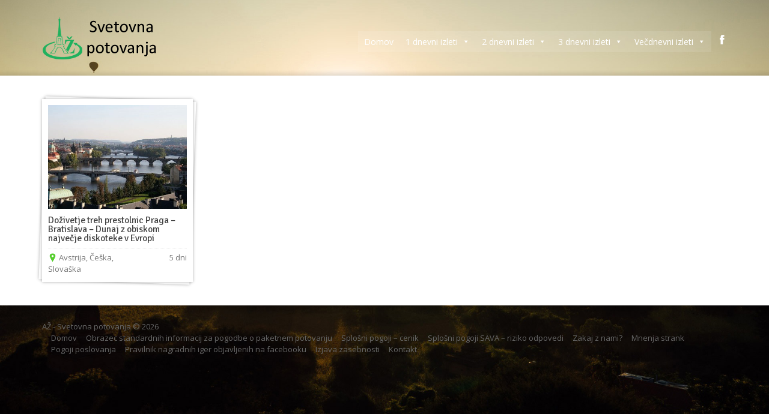

--- FILE ---
content_type: text/html; charset=UTF-8
request_url: http://www.skupine.com/tours/vecdnevni-izleti/slovaska-vecdnevni-izleti/
body_size: 43958
content:
<!DOCTYPE html>
<html lang="en-GB">
<head>
	<meta http-equiv="content-type" content="text/html;charset=utf-8" />
	<meta name="viewport" content="width=device-width, initial-scale=1.0">
	<title>Slovaška | Tour Categories | Turistična agencija AŽ</title>	
	
	<!--[if lt IE 9]>
	<script type="text/javascript" src="http://www.skupine.com/wp-content/themes/midway/js/html5.js"></script>
	<![endif]-->
	
	<meta name='robots' content='max-image-preview:large' />
<link rel='dns-prefetch' href='//s.w.org' />
<link rel="alternate" type="application/rss+xml" title="Turistična agencija AŽ &raquo; Feed" href="http://www.skupine.com/feed/" />
<link rel="alternate" type="application/rss+xml" title="Turistična agencija AŽ &raquo; Comments Feed" href="http://www.skupine.com/comments/feed/" />
<link rel="alternate" type="application/rss+xml" title="Turistična agencija AŽ &raquo; Slovaška Tour Category Feed" href="http://www.skupine.com/tours/vecdnevni-izleti/slovaska-vecdnevni-izleti/feed/" />
		<script type="text/javascript">
			window._wpemojiSettings = {"baseUrl":"https:\/\/s.w.org\/images\/core\/emoji\/13.0.1\/72x72\/","ext":".png","svgUrl":"https:\/\/s.w.org\/images\/core\/emoji\/13.0.1\/svg\/","svgExt":".svg","source":{"concatemoji":"http:\/\/www.skupine.com\/wp-includes\/js\/wp-emoji-release.min.js?ver=5.7.14"}};
			!function(e,a,t){var n,r,o,i=a.createElement("canvas"),p=i.getContext&&i.getContext("2d");function s(e,t){var a=String.fromCharCode;p.clearRect(0,0,i.width,i.height),p.fillText(a.apply(this,e),0,0);e=i.toDataURL();return p.clearRect(0,0,i.width,i.height),p.fillText(a.apply(this,t),0,0),e===i.toDataURL()}function c(e){var t=a.createElement("script");t.src=e,t.defer=t.type="text/javascript",a.getElementsByTagName("head")[0].appendChild(t)}for(o=Array("flag","emoji"),t.supports={everything:!0,everythingExceptFlag:!0},r=0;r<o.length;r++)t.supports[o[r]]=function(e){if(!p||!p.fillText)return!1;switch(p.textBaseline="top",p.font="600 32px Arial",e){case"flag":return s([127987,65039,8205,9895,65039],[127987,65039,8203,9895,65039])?!1:!s([55356,56826,55356,56819],[55356,56826,8203,55356,56819])&&!s([55356,57332,56128,56423,56128,56418,56128,56421,56128,56430,56128,56423,56128,56447],[55356,57332,8203,56128,56423,8203,56128,56418,8203,56128,56421,8203,56128,56430,8203,56128,56423,8203,56128,56447]);case"emoji":return!s([55357,56424,8205,55356,57212],[55357,56424,8203,55356,57212])}return!1}(o[r]),t.supports.everything=t.supports.everything&&t.supports[o[r]],"flag"!==o[r]&&(t.supports.everythingExceptFlag=t.supports.everythingExceptFlag&&t.supports[o[r]]);t.supports.everythingExceptFlag=t.supports.everythingExceptFlag&&!t.supports.flag,t.DOMReady=!1,t.readyCallback=function(){t.DOMReady=!0},t.supports.everything||(n=function(){t.readyCallback()},a.addEventListener?(a.addEventListener("DOMContentLoaded",n,!1),e.addEventListener("load",n,!1)):(e.attachEvent("onload",n),a.attachEvent("onreadystatechange",function(){"complete"===a.readyState&&t.readyCallback()})),(n=t.source||{}).concatemoji?c(n.concatemoji):n.wpemoji&&n.twemoji&&(c(n.twemoji),c(n.wpemoji)))}(window,document,window._wpemojiSettings);
		</script>
		<style type="text/css">
img.wp-smiley,
img.emoji {
	display: inline !important;
	border: none !important;
	box-shadow: none !important;
	height: 1em !important;
	width: 1em !important;
	margin: 0 .07em !important;
	vertical-align: -0.1em !important;
	background: none !important;
	padding: 0 !important;
}
</style>
	<link rel='stylesheet' id='wp-block-library-css'  href='http://www.skupine.com/wp-includes/css/dist/block-library/style.min.css?ver=5.7.14' type='text/css' media='all' />
<link rel='stylesheet' id='megamenu-css'  href='http://www.skupine.com/wp-content/uploads/maxmegamenu/style.css?ver=97735b' type='text/css' media='all' />
<link rel='stylesheet' id='dashicons-css'  href='http://www.skupine.com/wp-includes/css/dashicons.min.css?ver=5.7.14' type='text/css' media='all' />
<link rel='stylesheet' id='colorbox-css'  href='http://www.skupine.com/wp-content/themes/midway/js/colorbox/colorbox.css?ver=5.7.14' type='text/css' media='all' />
<link rel='stylesheet' id='jquery-ui-datepicker-css'  href='http://www.skupine.com/wp-content/themes/midway/framework/assets/css/datepicker.css?ver=5.7.14' type='text/css' media='all' />
<link rel='stylesheet' id='general-css'  href='http://www.skupine.com/wp-content/themes/midway/style.css?ver=5.7.14' type='text/css' media='all' />
<script type='text/javascript' src='http://www.skupine.com/wp-includes/js/jquery/jquery.min.js?ver=3.5.1' id='jquery-core-js'></script>
<script type='text/javascript' src='http://www.skupine.com/wp-includes/js/jquery/jquery-migrate.min.js?ver=3.3.2' id='jquery-migrate-js'></script>
<script type='text/javascript' src='http://www.skupine.com/wp-content/themes/midway/js/jquery.hoverIntent.min.js?ver=5.7.14' id='hoverintent-js'></script>
<script type='text/javascript' src='http://www.skupine.com/wp-content/themes/midway/js/jquery.ui.touchPunch.js?ver=5.7.14' id='jquery-ui-touchpunch-js'></script>
<script type='text/javascript' src='http://www.skupine.com/wp-content/themes/midway/js/colorbox/jquery.colorbox.min.js?ver=5.7.14' id='colorbox-js'></script>
<script type='text/javascript' src='http://www.skupine.com/wp-content/themes/midway/js/jquery.placeholder.min.js?ver=5.7.14' id='placeholder-js'></script>
<script type='text/javascript' src='http://www.skupine.com/wp-content/themes/midway/js/jquery.themexSlider.js?ver=5.7.14' id='themex-slider-js'></script>
<script type='text/javascript' src='http://www.skupine.com/wp-content/themes/midway/js/jquery.twitterFetcher.js?ver=5.7.14' id='twitter-fetcher-js'></script>
<script type='text/javascript' src='http://www.skupine.com/wp-content/themes/midway/js/jquery.textPattern.js?ver=5.7.14' id='text-pattern-js'></script>
<script type='text/javascript' id='general-js-js-extra'>
/* <![CDATA[ */
var labels = {"dateFormat":"dd\/mm\/yy","dayNames":["Sunday","Monday","Tuesday","Wednesday","Thursday","Friday","Saturday"],"dayNamesMin":["Su","Mo","Tu","We","Th","Fr","Sa"],"monthNames":["January","February","March","April","May","June","July","August","September","October","November","December"],"firstDay":"1","prevText":"Prev","nextText":"Next"};
/* ]]> */
</script>
<script type='text/javascript' src='http://www.skupine.com/wp-content/themes/midway/js/general.js?ver=5.7.14' id='general-js-js'></script>
<link rel="https://api.w.org/" href="http://www.skupine.com/wp-json/" /><link rel="EditURI" type="application/rsd+xml" title="RSD" href="http://www.skupine.com/xmlrpc.php?rsd" />
<link rel="wlwmanifest" type="application/wlwmanifest+xml" href="http://www.skupine.com/wp-includes/wlwmanifest.xml" /> 
<script type="text/javascript">
/******************************************************************************
***   COPY PROTECTED BY http://chetangole.com/blog/wp-copyprotect/   version 3.1.0 ****
******************************************************************************/
function disableSelection(target){
if (typeof target.onselectstart!="undefined") //For IE 
	target.onselectstart=function(){return false}
else if (typeof target.style.MozUserSelect!="undefined") //For Firefox
	target.style.MozUserSelect="none"
else //All other route (For Opera)
	target.onmousedown=function(){return false}
target.style.cursor = "default"
}
</script>
<link rel="shortcut icon" href="http://www.skupine.com/wp-content/uploads/logo.jpg" /><style type="text/css">body{background-image:url(http://www.skupine.com/wp-content/uploads/bgroundcrop2.jpg);}body, input, select, textarea{font-family:Open Sans, Arial, Helvetica, sans-serif;}h1,h2,h3,h4,h5,h6, .button, .header-menu a, .woocommerce a.button,.woocommerce button.button,.woocommerce input.button,.woocommerce #respond input#submit,.woocommerce #content input.button,.woocommerce-page a.button,.woocommerce-page button.button,.woocommerce-page input.button,.woocommerce-page #respond input#submit,.woocommerce-page #content input.button{font-family:Signika, Arial, Helvetica, sans-serif;}a, h1 a:hover, h2 a:hover, h3 a:hover, h4 a:hover, h5 a:hover, h6 a:hover, .header-menu ul ul a:hover, .header-menu > div > ul > li.current-menu-item > a,.header-menu > div > ul > li.current-menu-parent > a,.header-menu > div > ul > li.hover > a,.header-menu > div > ul > li:hover > a{color:#55ce2d;}input[type="submit"], input[type="button"], .button, .colored-icon, .widget_recent_comments li:before, .ui-slider .ui-slider-range, .tour-itinerary .tour-day-number h5, .testimonials-slider .controls a.current, .woocommerce a.button.alt, .woocommerce button.button.alt, .woocommerce input.button.alt, .woocommerce #respond input#submit.alt, .woocommerce #content input.button.alt, .woocommerce-page a.button.alt, .woocommerce-page button.button.alt, .woocommerce-page input.button.alt, .woocommerce-page #respond input#submit.alt, .woocommerce-page #content input.button.alt, .woocommerce a.button.alt:hover, .woocommerce button.button.alt:hover, .woocommerce input.button.alt:hover, .woocommerce #respond input#submit.alt:hover, .woocommerce #content input.button.alt:hover, .woocommerce-page a.button.alt:hover, .woocommerce-page button.button.alt:hover, .woocommerce-page input.button.alt:hover, .woocommerce-page #respond input#submit.alt:hover, .woocommerce-page #content input.button.alt:hover{background-color:#55ce2d;}.header .logo a, .header .header-text h5, .header .social-links span, .header-menu a, .header-menu a span, .site-footer .row, .site-footer a, .header-widgets .widget, .header-widgets .widget a, .header-widgets .section-title h3{color:#666666;}.header-menu ul ul li, .header-menu > div > ul > li.current-menu-item > a, .header-menu > div > ul > li.current-menu-parent > a, .header-menu > div > ul > li.hover > a, .header-menu > div > ul > li:hover > a{background-color:#666666;}::-moz-selection{background-color:#55ce2d;}::selection{background-color:#55ce2d;}</style><script type="text/javascript">
			WebFontConfig = {google: { families: [ "Signika:400,600","Open Sans:400,400italic,600" ] } };
			(function() {
				var wf = document.createElement("script");
				wf.src = ("https:" == document.location.protocol ? "https" : "http") + "://ajax.googleapis.com/ajax/libs/webfont/1/webfont.js";
				wf.type = "text/javascript";
				wf.async = "true";
				var s = document.getElementsByTagName("script")[0];
				s.parentNode.insertBefore(wf, s);
			})();
			</script><style type="text/css">/** Mega Menu CSS: fs **/</style>
</head>
<body class="archive tax-tour_category term-slovaska-vecdnevni-izleti term-2103 mega-menu-main-menu">
	<div class="container site-container">
		<header class="container site-header">
			<div class="substrate top-substrate">
				<img src="http://www.skupine.com/wp-content/uploads/bgroundcrop2.jpg" class="fullwidth" alt="" />			</div>
			<!-- background -->
			<div class="row supheader">
				<div class="logo">
					<a href="http://www.skupine.com" rel="home">
						<img src="http://www.skupine.com/wp-content/uploads/logo.png" alt="Turistična agencija AŽ" />
					</a>
				</div>
				<!-- logo -->
				<div class="social-links">
					<a class="facebook" href="https://www.facebook.com/turisticna.agencija.az/" target="_blank" title="Facebook"></a>				</div>
				<!-- social links -->
								<nav class="header-menu">
					<div id="mega-menu-wrap-main_menu" class="mega-menu-wrap"><div class="mega-menu-toggle"><div class="mega-toggle-blocks-left"></div><div class="mega-toggle-blocks-center"></div><div class="mega-toggle-blocks-right"><div class='mega-toggle-block mega-menu-toggle-block mega-toggle-block-1' id='mega-toggle-block-1' tabindex='0'><span class='mega-toggle-label' role='button' aria-expanded='false'><span class='mega-toggle-label-closed'>MENU</span><span class='mega-toggle-label-open'>MENU</span></span></div></div></div><ul id="mega-menu-main_menu" class="mega-menu max-mega-menu mega-menu-horizontal mega-no-js" data-event="hover_intent" data-effect="fade_up" data-effect-speed="200" data-effect-mobile="disabled" data-effect-speed-mobile="0" data-mobile-force-width="false" data-second-click="go" data-document-click="collapse" data-vertical-behaviour="standard" data-breakpoint="600" data-unbind="true" data-mobile-state="collapse_all" data-hover-intent-timeout="300" data-hover-intent-interval="100"><li class='mega-menu-item mega-menu-item-type-post_type mega-menu-item-object-page mega-menu-item-home mega-align-bottom-left mega-menu-flyout mega-menu-item-3087' id='mega-menu-item-3087'><a class="mega-menu-link" href="http://www.skupine.com/" tabindex="0">Domov</a></li><li class='mega-menu-item mega-menu-item-type-taxonomy mega-menu-item-object-tour_category mega-menu-item-has-children mega-align-bottom-left mega-menu-flyout mega-menu-item-2474' id='mega-menu-item-2474'><a class="mega-menu-link" href="http://www.skupine.com/tours/1_dnevni_izleti/" aria-haspopup="true" aria-expanded="false" tabindex="0">1 dnevni izleti<span class="mega-indicator"></span></a>
<ul class="mega-sub-menu">
<li class='mega-menu-item mega-menu-item-type-taxonomy mega-menu-item-object-tour_category mega-menu-item-3557' id='mega-menu-item-3557'><a class="mega-menu-link" href="http://www.skupine.com/tours/1_dnevni_izleti/avstrija/">Avstrija</a></li><li class='mega-menu-item mega-menu-item-type-taxonomy mega-menu-item-object-tour_category mega-menu-item-3558' id='mega-menu-item-3558'><a class="mega-menu-link" href="http://www.skupine.com/tours/1_dnevni_izleti/italija/">Italija</a></li><li class='mega-menu-item mega-menu-item-type-taxonomy mega-menu-item-object-tour_category mega-menu-item-3618' id='mega-menu-item-3618'><a class="mega-menu-link" href="http://www.skupine.com/tours/1_dnevni_izleti/madzarska-1_dnevni_izleti/">Madžarska</a></li><li class='mega-menu-item mega-menu-item-type-taxonomy mega-menu-item-object-tour_category mega-menu-item-3559' id='mega-menu-item-3559'><a class="mega-menu-link" href="http://www.skupine.com/tours/1_dnevni_izleti/slovenija/">Slovenija</a></li></ul>
</li><li class='mega-menu-item mega-menu-item-type-taxonomy mega-menu-item-object-tour_category mega-menu-item-has-children mega-menu-megamenu mega-align-bottom-left mega-menu-megamenu mega-menu-item-2519' id='mega-menu-item-2519'><a class="mega-menu-link" href="http://www.skupine.com/tours/2-dnevni-izleti/" aria-haspopup="true" aria-expanded="false" tabindex="0">2 dnevni izleti<span class="mega-indicator"></span></a>
<ul class="mega-sub-menu">
<li class='mega-menu-item mega-menu-item-type-taxonomy mega-menu-item-object-tour_category mega-menu-columns-1-of-4 mega-menu-item-3560' id='mega-menu-item-3560'><a class="mega-menu-link" href="http://www.skupine.com/tours/2-dnevni-izleti/avstrija-2-dnevni-izleti/">Avstrija</a></li><li class='mega-menu-item mega-menu-item-type-taxonomy mega-menu-item-object-tour_category mega-menu-columns-1-of-4 mega-menu-item-3561' id='mega-menu-item-3561'><a class="mega-menu-link" href="http://www.skupine.com/tours/2-dnevni-izleti/bih/">BiH</a></li><li class='mega-menu-item mega-menu-item-type-taxonomy mega-menu-item-object-tour_category mega-menu-columns-1-of-4 mega-menu-item-3562' id='mega-menu-item-3562'><a class="mega-menu-link" href="http://www.skupine.com/tours/2-dnevni-izleti/hrvaska/">Hrvaška</a></li><li class='mega-menu-item mega-menu-item-type-taxonomy mega-menu-item-object-tour_category mega-menu-columns-1-of-4 mega-menu-item-3563' id='mega-menu-item-3563'><a class="mega-menu-link" href="http://www.skupine.com/tours/2-dnevni-izleti/italija-2-dnevni-izleti/">Italija</a></li><li class='mega-menu-item mega-menu-item-type-taxonomy mega-menu-item-object-tour_category mega-menu-columns-1-of-4 mega-menu-clear mega-menu-item-3564' id='mega-menu-item-3564'><a class="mega-menu-link" href="http://www.skupine.com/tours/2-dnevni-izleti/madzarska/">Madžarska</a></li><li class='mega-menu-item mega-menu-item-type-taxonomy mega-menu-item-object-tour_category mega-menu-columns-1-of-4 mega-menu-item-3565' id='mega-menu-item-3565'><a class="mega-menu-link" href="http://www.skupine.com/tours/2-dnevni-izleti/nemcija/">Nemčija</a></li><li class='mega-menu-item mega-menu-item-type-taxonomy mega-menu-item-object-tour_category mega-menu-columns-1-of-4 mega-menu-item-3566' id='mega-menu-item-3566'><a class="mega-menu-link" href="http://www.skupine.com/tours/2-dnevni-izleti/slovenija-2-dnevni-izleti/">Slovenija</a></li><li class='mega-menu-item mega-menu-item-type-taxonomy mega-menu-item-object-tour_category mega-menu-columns-1-of-4 mega-menu-item-3567' id='mega-menu-item-3567'><a class="mega-menu-link" href="http://www.skupine.com/tours/2-dnevni-izleti/srbija/">Srbija</a></li></ul>
</li><li class='mega-menu-item mega-menu-item-type-taxonomy mega-menu-item-object-tour_category mega-menu-item-has-children mega-menu-megamenu mega-align-bottom-left mega-menu-megamenu mega-menu-item-2520' id='mega-menu-item-2520'><a class="mega-menu-link" href="http://www.skupine.com/tours/3-dnevni-izleti/" aria-haspopup="true" aria-expanded="false" tabindex="0">3 dnevni izleti<span class="mega-indicator"></span></a>
<ul class="mega-sub-menu">
<li class='mega-menu-item mega-menu-item-type-taxonomy mega-menu-item-object-tour_category mega-menu-columns-1-of-5 mega-menu-item-3568' id='mega-menu-item-3568'><a class="mega-menu-link" href="http://www.skupine.com/tours/3-dnevni-izleti/avstrija-3-dnevni-izleti/">Avstrija</a></li><li class='mega-menu-item mega-menu-item-type-taxonomy mega-menu-item-object-tour_category mega-menu-columns-1-of-5 mega-menu-item-3569' id='mega-menu-item-3569'><a class="mega-menu-link" href="http://www.skupine.com/tours/3-dnevni-izleti/bih-3-dnevni-izleti/">BiH</a></li><li class='mega-menu-item mega-menu-item-type-taxonomy mega-menu-item-object-tour_category mega-menu-columns-1-of-5 mega-menu-item-3570' id='mega-menu-item-3570'><a class="mega-menu-link" href="http://www.skupine.com/tours/3-dnevni-izleti/ceska/">Češka</a></li><li class='mega-menu-item mega-menu-item-type-taxonomy mega-menu-item-object-tour_category mega-menu-columns-1-of-5 mega-menu-item-3571' id='mega-menu-item-3571'><a class="mega-menu-link" href="http://www.skupine.com/tours/3-dnevni-izleti/crna-gora/">Črna gora</a></li><li class='mega-menu-item mega-menu-item-type-taxonomy mega-menu-item-object-tour_category mega-menu-columns-1-of-5 mega-menu-item-3572' id='mega-menu-item-3572'><a class="mega-menu-link" href="http://www.skupine.com/tours/3-dnevni-izleti/hrvaska-3-dnevni-izleti/">Hrvaška</a></li><li class='mega-menu-item mega-menu-item-type-taxonomy mega-menu-item-object-tour_category mega-menu-columns-1-of-5 mega-menu-clear mega-menu-item-3573' id='mega-menu-item-3573'><a class="mega-menu-link" href="http://www.skupine.com/tours/3-dnevni-izleti/italija-3-dnevni-izleti/">Italija</a></li><li class='mega-menu-item mega-menu-item-type-taxonomy mega-menu-item-object-tour_category mega-menu-columns-1-of-5 mega-menu-item-3574' id='mega-menu-item-3574'><a class="mega-menu-link" href="http://www.skupine.com/tours/3-dnevni-izleti/madzarska-3-dnevni-izleti/">Madžarska</a></li><li class='mega-menu-item mega-menu-item-type-taxonomy mega-menu-item-object-tour_category mega-menu-columns-1-of-5 mega-menu-item-3575' id='mega-menu-item-3575'><a class="mega-menu-link" href="http://www.skupine.com/tours/3-dnevni-izleti/nemcija-3-dnevni-izleti/">Nemčija</a></li><li class='mega-menu-item mega-menu-item-type-taxonomy mega-menu-item-object-tour_category mega-menu-columns-1-of-5 mega-menu-item-3576' id='mega-menu-item-3576'><a class="mega-menu-link" href="http://www.skupine.com/tours/3-dnevni-izleti/poljska/">Poljska</a></li><li class='mega-menu-item mega-menu-item-type-taxonomy mega-menu-item-object-tour_category mega-menu-columns-1-of-5 mega-menu-item-3632' id='mega-menu-item-3632'><a class="mega-menu-link" href="http://www.skupine.com/tours/3-dnevni-izleti/srbija-3-dnevni-izleti/">Srbija</a></li><li class='mega-menu-item mega-menu-item-type-taxonomy mega-menu-item-object-tour_category mega-menu-columns-1-of-5 mega-menu-clear mega-menu-item-3577' id='mega-menu-item-3577'><a class="mega-menu-link" href="http://www.skupine.com/tours/3-dnevni-izleti/slovaska/">Slovaška</a></li><li class='mega-menu-item mega-menu-item-type-taxonomy mega-menu-item-object-tour_category mega-menu-columns-1-of-5 mega-menu-item-3610' id='mega-menu-item-3610'><a class="mega-menu-link" href="http://www.skupine.com/tours/3-dnevni-izleti/svica/">Švica</a></li></ul>
</li><li class='mega-menu-item mega-menu-item-type-taxonomy mega-menu-item-object-tour_category mega-current-tour_category-ancestor mega-current-menu-ancestor mega-current-menu-parent mega-current-tour_category-parent mega-menu-item-has-children mega-menu-megamenu mega-align-bottom-left mega-menu-megamenu mega-menu-item-3604' id='mega-menu-item-3604'><a class="mega-menu-link" href="http://www.skupine.com/tours/vecdnevni-izleti/" aria-haspopup="true" aria-expanded="false" tabindex="0">Večdnevni izleti<span class="mega-indicator"></span></a>
<ul class="mega-sub-menu">
<li class='mega-menu-item mega-menu-item-type-widget widget_text mega-menu-columns-6-of-6 mega-menu-item-text-3' id='mega-menu-item-text-3'><h4 class="mega-block-title">Evropa</h4>			<div class="textwidget"></div>
		</li><li class='mega-menu-item mega-menu-item-type-taxonomy mega-menu-item-object-tour_category mega-menu-columns-1-of-6 mega-menu-clear mega-menu-item-3578' id='mega-menu-item-3578'><a class="mega-menu-link" href="http://www.skupine.com/tours/vecdnevni-izleti/anglija/">Anglija</a></li><li class='mega-menu-item mega-menu-item-type-taxonomy mega-menu-item-object-tour_category mega-menu-columns-1-of-6 mega-menu-item-3580' id='mega-menu-item-3580'><a class="mega-menu-link" href="http://www.skupine.com/tours/vecdnevni-izleti/avstrija-vecdnevni-izleti/">Avstrija</a></li><li class='mega-menu-item mega-menu-item-type-taxonomy mega-menu-item-object-tour_category mega-menu-columns-1-of-6 mega-menu-item-3582' id='mega-menu-item-3582'><a class="mega-menu-link" href="http://www.skupine.com/tours/vecdnevni-izleti/belgija/">Belgija</a></li><li class='mega-menu-item mega-menu-item-type-taxonomy mega-menu-item-object-tour_category mega-menu-columns-1-of-6 mega-menu-item-3583' id='mega-menu-item-3583'><a class="mega-menu-link" href="http://www.skupine.com/tours/vecdnevni-izleti/bih-vecdnevni-izleti/">BiH</a></li><li class='mega-menu-item mega-menu-item-type-taxonomy mega-menu-item-object-tour_category mega-menu-columns-1-of-6 mega-menu-item-3585' id='mega-menu-item-3585'><a class="mega-menu-link" href="http://www.skupine.com/tours/vecdnevni-izleti/ceska-vecdnevni-izleti/">Češka</a></li><li class='mega-menu-item mega-menu-item-type-taxonomy mega-menu-item-object-tour_category mega-menu-columns-1-of-6 mega-menu-item-3586' id='mega-menu-item-3586'><a class="mega-menu-link" href="http://www.skupine.com/tours/vecdnevni-izleti/crna-gora-vecdnevni-izleti/">Črna gora</a></li><li class='mega-menu-item mega-menu-item-type-taxonomy mega-menu-item-object-tour_category mega-menu-columns-1-of-6 mega-menu-clear mega-menu-item-3587' id='mega-menu-item-3587'><a class="mega-menu-link" href="http://www.skupine.com/tours/vecdnevni-izleti/danska/">Danska</a></li><li class='mega-menu-item mega-menu-item-type-taxonomy mega-menu-item-object-tour_category mega-menu-columns-1-of-6 mega-menu-item-3588' id='mega-menu-item-3588'><a class="mega-menu-link" href="http://www.skupine.com/tours/vecdnevni-izleti/finska/">Finska</a></li><li class='mega-menu-item mega-menu-item-type-taxonomy mega-menu-item-object-tour_category mega-menu-columns-1-of-6 mega-menu-item-3589' id='mega-menu-item-3589'><a class="mega-menu-link" href="http://www.skupine.com/tours/vecdnevni-izleti/francija/">Francija</a></li><li class='mega-menu-item mega-menu-item-type-taxonomy mega-menu-item-object-tour_category mega-menu-columns-1-of-6 mega-menu-item-3591' id='mega-menu-item-3591'><a class="mega-menu-link" href="http://www.skupine.com/tours/vecdnevni-izleti/hrvaska-vecdnevni-izleti/">Hrvaška</a></li><li class='mega-menu-item mega-menu-item-type-taxonomy mega-menu-item-object-tour_category mega-menu-columns-1-of-6 mega-menu-item-3592' id='mega-menu-item-3592'><a class="mega-menu-link" href="http://www.skupine.com/tours/vecdnevni-izleti/islandija/">Islandija</a></li><li class='mega-menu-item mega-menu-item-type-taxonomy mega-menu-item-object-tour_category mega-menu-columns-1-of-6 mega-menu-item-3593' id='mega-menu-item-3593'><a class="mega-menu-link" href="http://www.skupine.com/tours/vecdnevni-izleti/italija-vecdnevni-izleti/">Italija</a></li><li class='mega-menu-item mega-menu-item-type-taxonomy mega-menu-item-object-tour_category mega-menu-columns-1-of-6 mega-menu-clear mega-menu-item-3698' id='mega-menu-item-3698'><a class="mega-menu-link" href="http://www.skupine.com/tours/vecdnevni-izleti/makedonija/">Makedonija</a></li><li class='mega-menu-item mega-menu-item-type-taxonomy mega-menu-item-object-tour_category mega-menu-columns-1-of-6 mega-menu-item-3597' id='mega-menu-item-3597'><a class="mega-menu-link" href="http://www.skupine.com/tours/vecdnevni-izleti/malta/">Malta</a></li><li class='mega-menu-item mega-menu-item-type-taxonomy mega-menu-item-object-tour_category mega-menu-columns-1-of-6 mega-menu-item-3630' id='mega-menu-item-3630'><a class="mega-menu-link" href="http://www.skupine.com/tours/vecdnevni-izleti/nemcija-vecdnevni-izleti/">Nemčija</a></li><li class='mega-menu-item mega-menu-item-type-taxonomy mega-menu-item-object-tour_category mega-menu-columns-1-of-6 mega-menu-item-3599' id='mega-menu-item-3599'><a class="mega-menu-link" href="http://www.skupine.com/tours/vecdnevni-izleti/norveska/">Norveška</a></li><li class='mega-menu-item mega-menu-item-type-taxonomy mega-menu-item-object-tour_category mega-current-menu-item mega-menu-columns-1-of-6 mega-menu-item-3602' id='mega-menu-item-3602'><a class="mega-menu-link" href="http://www.skupine.com/tours/vecdnevni-izleti/slovaska-vecdnevni-izleti/">Slovaška</a></li><li class='mega-menu-item mega-menu-item-type-taxonomy mega-menu-item-object-tour_category mega-menu-columns-1-of-6 mega-menu-item-3603' id='mega-menu-item-3603'><a class="mega-menu-link" href="http://www.skupine.com/tours/vecdnevni-izleti/spanija/">Španija</a></li><li class='mega-menu-item mega-menu-item-type-taxonomy mega-menu-item-object-tour_category mega-menu-columns-1-of-6 mega-menu-clear mega-menu-item-3605' id='mega-menu-item-3605'><a class="mega-menu-link" href="http://www.skupine.com/tours/vecdnevni-izleti/svedska/">Švedska</a></li><li class='mega-menu-item mega-menu-item-type-taxonomy mega-menu-item-object-tour_category mega-menu-columns-1-of-6 mega-menu-item-3606' id='mega-menu-item-3606'><a class="mega-menu-link" href="http://www.skupine.com/tours/vecdnevni-izleti/ukrajina/">Ukrajina</a></li><li class='mega-menu-item mega-menu-item-type-widget widget_text mega-menu-columns-6-of-6 mega-menu-clear mega-menu-item-text-4' id='mega-menu-item-text-4'><h4 class="mega-block-title">Azija</h4>			<div class="textwidget"></div>
		</li><li class='mega-menu-item mega-menu-item-type-taxonomy mega-menu-item-object-tour_category mega-menu-columns-1-of-6 mega-menu-clear mega-menu-item-3579' id='mega-menu-item-3579'><a class="mega-menu-link" href="http://www.skupine.com/tours/vecdnevni-izleti/armenija/">Armenija</a></li><li class='mega-menu-item mega-menu-item-type-taxonomy mega-menu-item-object-tour_category mega-menu-columns-1-of-6 mega-menu-item-3581' id='mega-menu-item-3581'><a class="mega-menu-link" href="http://www.skupine.com/tours/vecdnevni-izleti/azerbajdzan/">Azerbajdžan</a></li><li class='mega-menu-item mega-menu-item-type-taxonomy mega-menu-item-object-tour_category mega-menu-columns-1-of-6 mega-menu-item-3590' id='mega-menu-item-3590'><a class="mega-menu-link" href="http://www.skupine.com/tours/vecdnevni-izleti/gruzija/">Gruzija</a></li><li class='mega-menu-item mega-menu-item-type-taxonomy mega-menu-item-object-tour_category mega-menu-columns-1-of-6 mega-menu-item-3594' id='mega-menu-item-3594'><a class="mega-menu-link" href="http://www.skupine.com/tours/vecdnevni-izleti/japonska/">Japonska</a></li><li class='mega-menu-item mega-menu-item-type-taxonomy mega-menu-item-object-tour_category mega-menu-columns-1-of-6 mega-menu-item-3595' id='mega-menu-item-3595'><a class="mega-menu-link" href="http://www.skupine.com/tours/vecdnevni-izleti/kambodza/">Kambodža</a></li><li class='mega-menu-item mega-menu-item-type-taxonomy mega-menu-item-object-tour_category mega-menu-columns-1-of-6 mega-menu-item-3607' id='mega-menu-item-3607'><a class="mega-menu-link" href="http://www.skupine.com/tours/vecdnevni-izleti/vietnam/">Vietnam</a></li><li class='mega-menu-item mega-menu-item-type-widget widget_text mega-menu-columns-6-of-6 mega-menu-clear mega-menu-item-text-5' id='mega-menu-item-text-5'><h4 class="mega-block-title">Severna Amerika</h4>			<div class="textwidget"></div>
		</li><li class='mega-menu-item mega-menu-item-type-taxonomy mega-menu-item-object-tour_category mega-menu-columns-1-of-6 mega-menu-clear mega-menu-item-3608' id='mega-menu-item-3608'><a class="mega-menu-link" href="http://www.skupine.com/tours/vecdnevni-izleti/zda/">ZDA</a></li><li class='mega-menu-item mega-menu-item-type-widget widget_text mega-menu-columns-6-of-6 mega-menu-clear mega-menu-item-text-6' id='mega-menu-item-text-6'><h4 class="mega-block-title">Južna Amerika</h4>			<div class="textwidget"></div>
		</li><li class='mega-menu-item mega-menu-item-type-taxonomy mega-menu-item-object-tour_category mega-menu-columns-1-of-6 mega-menu-clear mega-menu-item-3584' id='mega-menu-item-3584'><a class="mega-menu-link" href="http://www.skupine.com/tours/vecdnevni-izleti/bolivija/">Bolivija</a></li><li class='mega-menu-item mega-menu-item-type-taxonomy mega-menu-item-object-tour_category mega-menu-columns-1-of-6 mega-menu-item-3596' id='mega-menu-item-3596'><a class="mega-menu-link" href="http://www.skupine.com/tours/vecdnevni-izleti/kostarika/">Kostarika</a></li><li class='mega-menu-item mega-menu-item-type-taxonomy mega-menu-item-object-tour_category mega-menu-columns-1-of-6 mega-menu-item-3598' id='mega-menu-item-3598'><a class="mega-menu-link" href="http://www.skupine.com/tours/vecdnevni-izleti/nikaragva/">Nikaragva</a></li><li class='mega-menu-item mega-menu-item-type-taxonomy mega-menu-item-object-tour_category mega-menu-columns-1-of-6 mega-menu-item-3600' id='mega-menu-item-3600'><a class="mega-menu-link" href="http://www.skupine.com/tours/vecdnevni-izleti/panama/">Panama</a></li><li class='mega-menu-item mega-menu-item-type-taxonomy mega-menu-item-object-tour_category mega-menu-columns-1-of-6 mega-menu-item-3601' id='mega-menu-item-3601'><a class="mega-menu-link" href="http://www.skupine.com/tours/vecdnevni-izleti/peru/">Peru</a></li></ul>
</li></ul></div>				</nav>				
				<div class="clear"></div>
				<div class="select-menu select-field">
					<select><option value="http://www.skupine.com/">Domov</option><option value="http://www.skupine.com/tours/1_dnevni_izleti/">1 dnevni izleti</option><option value="http://www.skupine.com/tours/1_dnevni_izleti/avstrija/">&nbsp;&nbsp;&nbsp;Avstrija</option><option value="http://www.skupine.com/tours/1_dnevni_izleti/italija/">&nbsp;&nbsp;&nbsp;Italija</option><option value="http://www.skupine.com/tours/1_dnevni_izleti/madzarska-1_dnevni_izleti/">&nbsp;&nbsp;&nbsp;Madžarska</option><option value="http://www.skupine.com/tours/1_dnevni_izleti/slovenija/">&nbsp;&nbsp;&nbsp;Slovenija</option><option value="http://www.skupine.com/tours/2-dnevni-izleti/">2 dnevni izleti</option><option value="http://www.skupine.com/tours/2-dnevni-izleti/avstrija-2-dnevni-izleti/">&nbsp;&nbsp;&nbsp;Avstrija</option><option value="http://www.skupine.com/tours/2-dnevni-izleti/bih/">&nbsp;&nbsp;&nbsp;BiH</option><option value="http://www.skupine.com/tours/2-dnevni-izleti/hrvaska/">&nbsp;&nbsp;&nbsp;Hrvaška</option><option value="http://www.skupine.com/tours/2-dnevni-izleti/italija-2-dnevni-izleti/">&nbsp;&nbsp;&nbsp;Italija</option><option value="http://www.skupine.com/tours/2-dnevni-izleti/madzarska/">&nbsp;&nbsp;&nbsp;Madžarska</option><option value="http://www.skupine.com/tours/2-dnevni-izleti/nemcija/">&nbsp;&nbsp;&nbsp;Nemčija</option><option value="http://www.skupine.com/tours/2-dnevni-izleti/slovenija-2-dnevni-izleti/">&nbsp;&nbsp;&nbsp;Slovenija</option><option value="http://www.skupine.com/tours/2-dnevni-izleti/srbija/">&nbsp;&nbsp;&nbsp;Srbija</option><option value="http://www.skupine.com/tours/3-dnevni-izleti/">3 dnevni izleti</option><option value="http://www.skupine.com/tours/3-dnevni-izleti/avstrija-3-dnevni-izleti/">&nbsp;&nbsp;&nbsp;Avstrija</option><option value="http://www.skupine.com/tours/3-dnevni-izleti/bih-3-dnevni-izleti/">&nbsp;&nbsp;&nbsp;BiH</option><option value="http://www.skupine.com/tours/3-dnevni-izleti/ceska/">&nbsp;&nbsp;&nbsp;Češka</option><option value="http://www.skupine.com/tours/3-dnevni-izleti/crna-gora/">&nbsp;&nbsp;&nbsp;Črna gora</option><option value="http://www.skupine.com/tours/3-dnevni-izleti/hrvaska-3-dnevni-izleti/">&nbsp;&nbsp;&nbsp;Hrvaška</option><option value="http://www.skupine.com/tours/3-dnevni-izleti/italija-3-dnevni-izleti/">&nbsp;&nbsp;&nbsp;Italija</option><option value="http://www.skupine.com/tours/3-dnevni-izleti/madzarska-3-dnevni-izleti/">&nbsp;&nbsp;&nbsp;Madžarska</option><option value="http://www.skupine.com/tours/3-dnevni-izleti/nemcija-3-dnevni-izleti/">&nbsp;&nbsp;&nbsp;Nemčija</option><option value="http://www.skupine.com/tours/3-dnevni-izleti/poljska/">&nbsp;&nbsp;&nbsp;Poljska</option><option value="http://www.skupine.com/tours/3-dnevni-izleti/srbija-3-dnevni-izleti/">&nbsp;&nbsp;&nbsp;Srbija</option><option value="http://www.skupine.com/tours/3-dnevni-izleti/slovaska/">&nbsp;&nbsp;&nbsp;Slovaška</option><option value="http://www.skupine.com/tours/3-dnevni-izleti/svica/">&nbsp;&nbsp;&nbsp;Švica</option><option value="http://www.skupine.com/tours/vecdnevni-izleti/">Večdnevni izleti</option><option value="http://www.skupine.com/tours/vecdnevni-izleti/anglija/">&nbsp;&nbsp;&nbsp;Anglija</option><option value="http://www.skupine.com/tours/vecdnevni-izleti/armenija/">&nbsp;&nbsp;&nbsp;Armenija</option><option value="http://www.skupine.com/tours/vecdnevni-izleti/avstrija-vecdnevni-izleti/">&nbsp;&nbsp;&nbsp;Avstrija</option><option value="http://www.skupine.com/tours/vecdnevni-izleti/azerbajdzan/">&nbsp;&nbsp;&nbsp;Azerbajdžan</option><option value="http://www.skupine.com/tours/vecdnevni-izleti/belgija/">&nbsp;&nbsp;&nbsp;Belgija</option><option value="http://www.skupine.com/tours/vecdnevni-izleti/bih-vecdnevni-izleti/">&nbsp;&nbsp;&nbsp;BiH</option><option value="http://www.skupine.com/tours/vecdnevni-izleti/bolivija/">&nbsp;&nbsp;&nbsp;Bolivija</option><option value="http://www.skupine.com/tours/vecdnevni-izleti/ceska-vecdnevni-izleti/">&nbsp;&nbsp;&nbsp;Češka</option><option value="http://www.skupine.com/tours/vecdnevni-izleti/crna-gora-vecdnevni-izleti/">&nbsp;&nbsp;&nbsp;Črna gora</option><option value="http://www.skupine.com/tours/vecdnevni-izleti/danska/">&nbsp;&nbsp;&nbsp;Danska</option><option value="http://www.skupine.com/tours/vecdnevni-izleti/finska/">&nbsp;&nbsp;&nbsp;Finska</option><option value="http://www.skupine.com/tours/vecdnevni-izleti/francija/">&nbsp;&nbsp;&nbsp;Francija</option><option value="http://www.skupine.com/tours/vecdnevni-izleti/gruzija/">&nbsp;&nbsp;&nbsp;Gruzija</option><option value="http://www.skupine.com/tours/vecdnevni-izleti/hrvaska-vecdnevni-izleti/">&nbsp;&nbsp;&nbsp;Hrvaška</option><option value="http://www.skupine.com/tours/vecdnevni-izleti/islandija/">&nbsp;&nbsp;&nbsp;Islandija</option><option value="http://www.skupine.com/tours/vecdnevni-izleti/italija-vecdnevni-izleti/">&nbsp;&nbsp;&nbsp;Italija</option><option value="http://www.skupine.com/tours/vecdnevni-izleti/japonska/">&nbsp;&nbsp;&nbsp;Japonska</option><option value="http://www.skupine.com/tours/vecdnevni-izleti/kambodza/">&nbsp;&nbsp;&nbsp;Kambodža</option><option value="http://www.skupine.com/tours/vecdnevni-izleti/kostarika/">&nbsp;&nbsp;&nbsp;Kostarika</option><option value="http://www.skupine.com/tours/vecdnevni-izleti/makedonija/">&nbsp;&nbsp;&nbsp;Makedonija</option><option value="http://www.skupine.com/tours/vecdnevni-izleti/malta/">&nbsp;&nbsp;&nbsp;Malta</option><option value="http://www.skupine.com/tours/vecdnevni-izleti/nikaragva/">&nbsp;&nbsp;&nbsp;Nikaragva</option><option value="http://www.skupine.com/tours/vecdnevni-izleti/norveska/">&nbsp;&nbsp;&nbsp;Norveška</option><option value="http://www.skupine.com/tours/vecdnevni-izleti/panama/">&nbsp;&nbsp;&nbsp;Panama</option><option value="http://www.skupine.com/tours/vecdnevni-izleti/peru/">&nbsp;&nbsp;&nbsp;Peru</option><option value="http://www.skupine.com/tours/vecdnevni-izleti/slovaska-vecdnevni-izleti/">&nbsp;&nbsp;&nbsp;Slovaška</option><option value="http://www.skupine.com/tours/vecdnevni-izleti/spanija/">&nbsp;&nbsp;&nbsp;Španija</option><option value="http://www.skupine.com/tours/vecdnevni-izleti/svedska/">&nbsp;&nbsp;&nbsp;Švedska</option><option value="http://www.skupine.com/tours/vecdnevni-izleti/ukrajina/">&nbsp;&nbsp;&nbsp;Ukrajina</option><option value="http://www.skupine.com/tours/vecdnevni-izleti/vietnam/">&nbsp;&nbsp;&nbsp;Vietnam</option><option value="http://www.skupine.com/tours/vecdnevni-izleti/zda/">&nbsp;&nbsp;&nbsp;ZDA</option><option value="http://www.skupine.com/tours/vecdnevni-izleti/nemcija-vecdnevni-izleti/">&nbsp;&nbsp;&nbsp;Nemčija</option></select>					<span>&nbsp;</span>
				</div>
				<!--/ select menu-->						
			</div>
			<!-- supheader -->
						<div class="block-background header-background"></div>
		</header>
		<!-- header -->
		<section class="container site-content">
			<div class="row"><div class="fullwidth-section">
		<div class="items-grid clearfix">
		<div class="column threecol ">
	<div class="tour-thumb-container">
		<div class="tour-thumb">
			<a href="http://www.skupine.com/tour/dozivetje-treh-prestolnic-praga-bratislava-dunaj-z-obiskom-najvecje-diskoteke-v-evropi/"><img width="440" height="330" src="http://www.skupine.com/wp-content/uploads/prague-440x330.jpg" class="attachment-preview size-preview wp-post-image" alt="" loading="lazy" /></a>
			<div class="tour-caption">
				<h5 class="tour-title"><a href="http://www.skupine.com/tour/dozivetje-treh-prestolnic-praga-bratislava-dunaj-z-obiskom-najvecje-diskoteke-v-evropi/">Doživetje treh prestolnic Praga &#8211; Bratislava &#8211; Dunaj z obiskom največje diskoteke v Evropi</a></h5>
								<div class="tour-meta">
										<div class="tour-destination"><div class="colored-icon icon-2"></div><a href="http://www.skupine.com/destinations/avstrija/" rel="tag">Avstrija</a>, <a href="http://www.skupine.com/destinations/ceska/" rel="tag">Češka</a>, <a href="http://www.skupine.com/destinations/slovaska/" rel="tag">Slovaška</a></div>
															<div class="tour-duration">5 dni</div>
									</div>
							</div>			
		</div>
		<div class="block-background"></div>
	</div>
</div>	</div>
	</div>
<div class="hidden">
	<div class="booking-form popup-form" id="booking-form">
		<div class="section-title popup-title"><h4></h4></div>
		<form action="http://www.skupine.com/wp-admin/admin-ajax.php" method="POST" class="formatted-form ajax-form">			
						<input type="hidden" name="id" value="" class="popup-id" />
			<input type="hidden" name="slug" value="booking" />
			<input type="hidden" class="action" value="themex_form_submit" />
			<a class="submit-button button" href="#">Submit</a>
		</form>
	</div>
	<!-- booking form -->
	<div class="question-form popup-form" id="question-form">
		<div class="section-title popup-title"><h4></h4></div>
		<form action="http://www.skupine.com/wp-admin/admin-ajax.php" method="POST" class="formatted-form ajax-form">
						<input type="hidden" name="id" value="" class="popup-id" />
			<input type="hidden" name="slug" value="question" />
			<input type="hidden" class="action" value="themex_form_submit" />
			<a class="submit-button button" href="#">Pošlji</a>
		</form>
	</div>
	<!-- question form -->
</div>							</div>		
		</section>
		<!-- content -->
		<footer class="container site-footer">		
			<div class="row">
				<div class="copyright">
					AŽ - Svetovna potovanja &copy; 2026				</div>
				<div class="menu"><ul>
<li class="page_item page-item-55"><a href="http://www.skupine.com/">Domov</a></li>
<li class="page_item page-item-4008"><a href="http://www.skupine.com/obrazec-standardnih-informacij-za-pogodbe-o-paketnem-potovanju/">Obrazec standardnih informacij za pogodbe o paketnem potovanju</a></li>
<li class="page_item page-item-4010"><a href="http://www.skupine.com/splosni-pogoji-cenik/">Splošni pogoji &#8211; cenik</a></li>
<li class="page_item page-item-4003"><a href="http://www.skupine.com/splosni-pogoji-sava-riziko-odpovedi/">Splošni pogoji SAVA &#8211; riziko odpovedi</a></li>
<li class="page_item page-item-2566"><a href="http://www.skupine.com/zakaj-z-nami/">Zakaj z nami?</a></li>
<li class="page_item page-item-2494"><a href="http://www.skupine.com/mnenja-strank/">Mnenja strank</a></li>
<li class="page_item page-item-2548"><a href="http://www.skupine.com/pogoji-poslovanja/">Pogoji poslovanja</a></li>
<li class="page_item page-item-3923"><a href="http://www.skupine.com/pravilnik-nagradnih-iger-objavljenih-na-facebooku/">Pravilnik nagradnih iger objavljenih na facebooku</a></li>
<li class="page_item page-item-2700"><a href="http://www.skupine.com/izjava-o-varovanju-osebnih-podatkov/">Izjava zasebnosti</a></li>
<li class="page_item page-item-2569"><a href="http://www.skupine.com/kontakt/">Kontakt</a></li>
</ul></div>
			</div>
		</footer>
		<!-- footer -->
		<div class="substrate bottom-substrate">
			<img src="http://www.skupine.com/wp-content/uploads/bgroundcrop2.jpg" class="fullwidth" alt="" />		</div>
	</div>
<script type="text/javascript">
disableSelection(document.body)
</script>
<script type='text/javascript' src='http://www.skupine.com/wp-includes/js/comment-reply.min.js?ver=5.7.14' id='comment-reply-js'></script>
<script type='text/javascript' src='http://www.skupine.com/wp-includes/js/jquery/ui/core.min.js?ver=1.12.1' id='jquery-ui-core-js'></script>
<script type='text/javascript' src='http://www.skupine.com/wp-includes/js/jquery/ui/mouse.min.js?ver=1.12.1' id='jquery-ui-mouse-js'></script>
<script type='text/javascript' src='http://www.skupine.com/wp-includes/js/jquery/ui/slider.min.js?ver=1.12.1' id='jquery-ui-slider-js'></script>
<script type='text/javascript' src='http://www.skupine.com/wp-includes/js/jquery/ui/datepicker.min.js?ver=1.12.1' id='jquery-ui-datepicker-js'></script>
<script type='text/javascript' id='jquery-ui-datepicker-js-after'>
jQuery(document).ready(function(jQuery){jQuery.datepicker.setDefaults({"closeText":"Close","currentText":"Today","monthNames":["January","February","March","April","May","June","July","August","September","October","November","December"],"monthNamesShort":["Jan","Feb","Mar","Apr","May","Jun","Jul","Aug","Sep","Oct","Nov","Dec"],"nextText":"Next","prevText":"Previous","dayNames":["Sunday","Monday","Tuesday","Wednesday","Thursday","Friday","Saturday"],"dayNamesShort":["Sun","Mon","Tue","Wed","Thu","Fri","Sat"],"dayNamesMin":["S","M","T","W","T","F","S"],"dateFormat":"d. MM yy","firstDay":1,"isRTL":false});});
</script>
<script type='text/javascript' src='http://www.skupine.com/wp-includes/js/hoverIntent.min.js?ver=1.8.1' id='hoverIntent-js'></script>
<script type='text/javascript' id='megamenu-js-extra'>
/* <![CDATA[ */
var megamenu = {"timeout":"300","interval":"100"};
/* ]]> */
</script>
<script type='text/javascript' src='http://www.skupine.com/wp-content/plugins/megamenu/js/maxmegamenu.js?ver=2.9.4' id='megamenu-js'></script>
<script type='text/javascript' src='http://www.skupine.com/wp-includes/js/wp-embed.min.js?ver=5.7.14' id='wp-embed-js'></script>
</body>
</html>

--- FILE ---
content_type: text/css
request_url: http://www.skupine.com/wp-content/themes/midway/style.css?ver=5.7.14
body_size: 51010
content:
@charset "utf-8";

/*
Theme Name: Midway
Theme URI: http://themextemplates.com/demo/midway
License: GNU General Public License and Themeforest License
License URI: http://themeforest.net/licenses/regular_extended
Description: Premium Travel WordPress Theme.
Author: Themex
Author URI: http://www.themeforest.net/user/themex/
Version: 3.8
Tags: travel, trip, tour, journal, nature, ecological, cruise, holiday, booking
*/

/*--------------------CSS Structure-------------------

1. RESET/GLOBAL
		Global Styles
		Form Elements
		Misc Styles
		
2. CUSTOM ELEMENTS
		Buttons
		Datepicker
		Divider
		Forms
		Icons
		Images
		Lists
		Slider
		Select
		Tabs
		Toggles
		
3. LAYOUT
		Columns
		Header
			- Search Form
			- Social Links
			- Dropdown Menu
			- Select Menu
		Content
		Footer
		
4. PAGES
		Blog
			- Post
			- Comments
			- Pagination
		Tours
			- Thumbnail
			- Single Item
			- Search Form
		Gallery
		
5. SLIDERS
		Fade Slider
		Main Slider
		Testimonials Slider
		
5. WIDGETS
		Default Search
		Latest Posts
		Latest Comments
		Google Map
		Newsletter
		Twitter

6. RESPONSIVE STYLES
7. CSS3 EFFECTS
8. IE FIXES

------------------------------------------------*/

/* ============================== RESET/NORMALIZE =========================== */

/*-------------------------------- Global Styles -----------------------------*/

html,body,div,span,object,iframe,h1,h2,h3,
h4,h5,h6,p,blockquote,pre,a,abbr,address,cite,code,
del,dfn,em,img,ins,q,small,strong,sub,sup,dl,dt,dd,
ol,ul,li,fieldset,form,label,legend,table,caption,
tbody,tfoot,thead,tr,th,td {
	border:0;
	margin:0;
	padding:0;
	outline:none;
}

article,aside,figure,figure img,figcaption,hgroup,
footer,header,nav,section,video,object {
	display:block;
}

html,
body {
	height:100%;
	width:100%;	
}

body {
	font:13px Open Sans, Arial, Helvetica, sans-serif;
	color:#333;
	background:#fff url(images/site_bg.jpg);
	line-height:1.5em;
	position: relative;
	overflow-x:hidden;
	overflow-y: scroll;
}

a img{
	border:0;
}

img {
	max-width:100%;
	height: auto;
}

address {
	margin: 0 0 1.5em;
	padding: 0;
	font-style: normal;
}

table {
	width:100%;
	border:1px solid #ddd;
	border-right-width:0;
	border-bottom-width:0;
	border-spacing: 0;
	border-collapse: collapse;
}

thead {
	font-size:1em;
	background-color:#eee;
	color:#555;
}

th,td {
	padding:0.5em 10px;
	border:1px solid #ddd;
	border-left-width:0;
	border-top-width:0;
}
	
::-moz-selection { color: #fff;  background-color: #FF9000; }
::selection { color: #fff;  background-color: #FF9000; }

a {
	text-decoration:none;
	color: #FF9000;
}

h1, h2, h3, h4, h5, h6, th {
	font-weight:normal;
	line-height:1em;
	color:#444;
	font-family:Signika;
}

h1 a, h2 a, h3 a, h4 a, h5 a, h6 a {
	color:#444;
}

h1 a:hover,
h2 a:hover,
h3 a:hover, 
h4 a:hover, 
h5 a:hover, 
h6 a:hover {
	color:#FF9000;
}

h1 {
	font-size:1.9em;
	margin-bottom: 0.5em;	
}

h2 {
	font-size:1.8em;	
	margin-bottom: 0.6em;
}

h3	{
	font-size:1.6em;
	margin-bottom:0.7em;
}
				
h4	{
	font-size:1.3em;
	margin-bottom:0.85em;
}

h5 {
	font-size:1.2em;
	margin-bottom:0.5em;
} 

h6	{
	font-size:1.1em;
	margin-bottom:0.5em;
	line-height:1.5em;
}

pre, code {
    font-family: mono-space, monospace;
    overflow: auto;
    padding: 30px;
    white-space: pre;
}

blockquote {
    font-style: italic;
	margin-bottom:1em;
	font-size:1.1em;
	line-height: 1.5em;
}

p {
	margin:0 0 1em 0;
	padding: 0;
}

p:last-child {
	margin-bottom:0;
}

/*-------------------------------- Form Elements  -----------------------------*/

input[type="text"],
input[type="number"],
input[type="password"],
input[type="email"],
select, 
textarea {
	width:auto;
	padding:0.5em 9px;
	font-size:1em;
	font-family:Open Sans, Arial, Helvetica, sans-serif;
	color:#333;
	border:1px solid #D4D4D4;
	background-color:#fff;
	outline:none;
	margin:0 0 1em 0;	
}

textarea {
	resize:none;
}

input[type="submit"],
input[type="button"] {
	border:0;
	background:none;
	margin:0;
	outline:none;
}

/*-------------------------------- Misc Styles ------------------------------*/

.clear {
	clear:both;
}

.clearfix:after {
	display:table;
	clear:both;
	content:" ";
}

.hidden {
	display:none;
}

.fullwidth {
	display:block;
	width:100%!important;
	height:auto;
}

.substrate {
	position:absolute;
	left:0;
	right:0;
	bottom:0;
	overflow:hidden;
	width:100%;
	z-index:0;
}

.top-substrate,
.section-substrate {
	top:0;
}

.bottom-substrate {
	bottom:0;
}

.alignnone {
    margin: 0;
}

.alignright {
    float:right;
    margin: 0 0 1em 20px;
}

.alignleft {
    float:left;
    margin: 0 20px 1em 0;
}

.aligncenter {
    display: block;
	text-align:center;
    margin: 0 auto;
}

.aligncenter * {
	text-align:center;
}

.wp-caption,
.gallery-caption,
.wp-caption-text {
	background:#eee;
	border:1px solid #E5E5E5;
}

.wp-caption {
	max-width:100%;
}

.bypostauthor {
	font-weight:bold;
	color:#888;
}

.sticky {
	border-bottom:1px dotted #ccc;
	margin-bottom:1em;
}

/* ========================== CUSTOM ELEMENTS ========================= */

/*------------------------------- Buttons ------------------------------*/

input[type="submit"],
input[type="button"],
.button {
	display:inline-block;
	cursor:pointer;	
	position:relative;
	background:#FF9000;
	color:#fff!important;
	word-spacing:0.2em;
	white-space: nowrap;
	text-shadow:0 -1px 0 rgba(0,0,0,0.2);
	border:1px solid rgba(0,0,0,0.1);	
	font-family:Signika;
	padding:0 12px;
	line-height:2.2em;
}

.button.grey {
	background-color:#E2E2E2;
	color:#666!important;
	text-shadow:0 1px 0 rgba(255,255,255,0.3);
}

.button.dark {
	background-color:#383838;
	border:1px solid rgba(0,0,0,0.2);
}

.button:after {
	content:" ";
	display:block;
	position:absolute;
	left:0;
	top:0;
	bottom:0;
	right:0;
	background:url(images/button_bg.png) 0 0 repeat-x;
}

.button:hover:after {
	background-color:rgba(255,255,255,0.05);
	color:#fff;
}

.button.grey:hover:after {
	color:#444;
}

.button:active:after {
	background:none;
}

.button.medium {
	font-size:1.1em;
}

.button.small {
	padding:0 8px;
	line-height:2.2em;
}

.button.large {
	font-size:1.3em;
	padding:0 12px;
	line-height:2.1em;
}

/*------------------------------ Datepicker --------------------------*/

.date-field {
	background-image:url(images/datepicker_icon.png);
	background-repeat:no-repeat;
	background-position:right 7px;
}

.date-field.reverse {
	background-position:right -46px;
}

.popup-form .date-field {
	background-position:right -97px;
}

/*------------------------------- Divider ----------------------------*/

.divider {
	height:3px;
	background:url(images/divider.png) 0 0 repeat-x;
}

/*-------------------------------- Forms -----------------------------*/

.formatted-form .field-container {
	padding:0 10px;
}

.formatted-form ul {
	margin-bottom:1em;
}

.formatted-form .field-container input[type="text"],
.formatted-form .field-container input[type="number"],
.formatted-form .field-container input[type="password"],
.formatted-form .field-container input[type="email"],
.formatted-form .field-container select,
.formatted-form .field-container textarea {
	margin-left:-10px;
	width:100%;
	display:block;
}

.formatted-form input[type="checkbox"] {
	margin:0 5px 1.2em -10px;
	display:inline-block;
}

.formatted-form textarea {
	height:6em;
}

.formatted-form label {
	cursor:pointer;
}

.formatted-form .button {
	float:left;
}

.formatted-form  .captcha img {
	float:left;
	margin:1px 15px 0 0;
}

.formatted-form  .captcha input {
	float:left;
	width:55px;
}

.formatted-form .loader {
	width:20px;
	height:20px;
	float:left;
	margin:5px 0 0 9px;
	background:url(images/loader.gif) 0 0 no-repeat;
}

.formatted-form  .submit-button {
	clear:left;
	margin:0;
}

.popup-form {
	padding:0.5em 15px 0 15px;
	width:320px;
	overflow:hidden;
}

.popup-form .column {
	width:100%;
	margin:0;
	float:none;
}

/*------------------------------- Icons -----------------------------*/

.colored-icon {
	position:relative;
	bottom:-1px;
	width:16px;
	height:16px;
	float:left;
	margin:0 0 -5px 0;
	background:#FF9000 url(images/colored_icons.png) 0 0 no-repeat;
}

.colored-icon.icon-1 { background-position:-6px -5px; }
.colored-icon.icon-2 { background-position:-6px -34px; }
.colored-icon.icon-3 { background-position:-7px -64px; }
.colored-icon.icon-4 { background-position:-7px -89px; }
.colored-icon.icon-5 { background-position:-6px -115px; }
.colored-icon.icon-6 { background-position:-6px -141px; }
.colored-icon.icon-7 { background-position:-6px -167px; }

/*----------------------------- Images ------------------------------*/

.featured-image {
	overflow:hidden;
	position:relative;
	z-index:100;
	border:4px solid #fff;	
}

.featured-image img {
	display:block;
	width:100%;
	height:auto;
}

.featured-image-caption {
	display:block;
	position:absolute;
	left:0;
	right:0;
	bottom:0;
	width:100%;
	color:#fff;
	background:url(images/bg_black_70.png);
	z-index:11;
}

.featured-image-caption.hidden-caption {
	bottom:-2.75em;
}

.featured-image-caption.none-caption {
	display:none;
}

.featured-image:hover .featured-image-caption {
	bottom:0!important;
}

.featured-image-caption h4,
.featured-image-caption h6 {
	margin:0;	
	padding:0.4em 15px;
	line-height:1.5em;
	color:#fff;
}

/*-------------------------------- Lists ----------------------------*/

ul, ol {
    margin-bottom:1em;
    list-style-position:inside;
	list-style-type:disc;
}

ol {
	list-style-type:decimal;
}

li > ul, li > ol {
	margin-top:0.5em;
    margin-bottom:0;
}

li {
	margin-bottom:0.5em;
}

ul:last-child,
ol:last-child,
li:last-child {
	margin-bottom:0;
}

ul.styled-list,
ul.error,
ul.success {
	list-style:none;
}

ul.error,
ul.success {
	margin-bottom:0.7em;	
}

ul.styled-list li,
ul.error li,
ul.success li {
	padding-left:13px;
}

ul.styled-list li:last-child,
ul.error li:last-child,
ul.success li:last-child {
	margin:0;
}

ul.list-1 li {	background:url(images/bullet_1.png) 0 0.4em no-repeat; }
ul.list-2 li {	background:url(images/bullet_2.png) 0 0.4em no-repeat; }
ul.list-3 li {	background:url(images/bullet_3.png) 0 0.6em no-repeat; }
ul.list-4 li {	background:url(images/bullet_4.png) 0 0.4em no-repeat; }
ul.list-5 li {	background:url(images/bullet_5.png) 0 0.5em no-repeat; }
ul.error li { background:url(images/bullet_5.png) 0 0.5em no-repeat; }
ul.success li { background:url(images/bullet_3.png) 0 0.6em no-repeat; }

/*------------------------------- Select ------------------------------*/

.select-field {
	position:relative;
	background:#333 url(images/select_bg.png) right 12px no-repeat;
	margin-bottom:1.5em;	
	border:1px solid #2f2f2f;
}

.select-field span {
	display:block;
	color:#AFAFAF;
	border-width:0;
	padding:0.5em 10px;
}

.select-field:hover span {
	color:#bbb;
}

.select-field select {
	margin:0;
	position:absolute;
	width:100%;
	left:0;
	bottom:0;
	cursor:pointer;
	opacity:0;
}

.popup-form .select-field {
	background-color:#fff;
	border-color:#D4D4D4;
	background-position:right -42px;
}

.popup-form .select-field span {
	color:#333;
}

/*------------------------------- Slider ---------------------------*/

.range-slider  {    
	margin: -0.5em 0 1.5em 0;    
}

.range-slider .range-min,
.range-slider .range-max {
	color:#bbb;
	margin-bottom:0.55em;
	text-shadow:0 -1px 0 rgba(0,0,0,0.1);
}

.range-slider .range-min {
	float:left;
}

.range-slider .range-max {
	float:right;
}

.range-slider .ui-slider  {
     position:  relative;
     text-align:  left;
	 height:5px;
	 background:#333;	 
	 border-width:0;
	 clear:left;
 }

.range-slider  .ui-slider-handle  {
     position:  absolute;
     z-index:  2;
     width:  10px;
     height:  16px;
     cursor:  default;
	 margin-left:-10px;
	 margin-top:-5px; 
	 cursor: move;
	 padding-left:10px;
	 border-width:0;
	 background:url(images/range_slider_handle.png) 10px 0 no-repeat;
}
 
.range-slider  .ui-slider-handle:last-child {
	background-position:0 0;	
}

.range-slider  .ui-slider-range  {
     position:  absolute;
     z-index:  1;
     display:  block;
	 background:#FF9000;
	 height:  100%;
	 border-width:0;
}

/*--------------------------------- Tabs -------------------------------*/

.tabs-container {
	margin-bottom:2em;
	overflow:hidden;
}

.tabs-container .tabs{
	margin:0;
	position:relative;
	z-index:9;
}

.tabs-container .tabs a {
	color:#444;
	text-decoration:none;
}

.tabs-container .panes{
	overflow:hidden;
	position:relative;
	z-index:0;
}

.tabs-container .pane {
	display:none;	
	overflow:hidden;
	margin-bottom:1px;
}

.horizontal-tabs .tabs {
	display:block;	
	list-style:none;
	margin:0;
}

.horizontal-tabs .tabs li {
	margin:0;
	padding:0;
	float:left;
	background:none;	
	cursor:pointer;
	background-color:#F5F5F5;
	color:#444;	
}

.horizontal-tabs .tabs li a {
	display:block;
	border-top:1px solid #E5E5E5;
	border-left:1px solid #E5E5E5;
	padding:6px 20px;
}

.horizontal-tabs .tabs li:hover {
	background-color:#F1F1F1;
}

.horizontal-tabs .tabs li:first-child {
	border-left:1px solid #E5E5E5;
}

.horizontal-tabs .tabs li:first-child a {
	border-left-width:0;
}

.horizontal-tabs .tabs li:last-child a{
	border-right:1px solid #E5E5E5;
}

.horizontal-tabs .tabs li.current{
	padding-bottom:5px;
	margin-bottom:-5px;
	position:relative;
	z-index:1;
	color:#333;
	font-weight:bold;
	background:#fff;
}

.horizontal-tabs .panes {
	clear:left;
}

.horizontal-tabs .pane {
	padding:1.4em 20px;
	border:1px solid #E5E5E5;	
	background:#fff;
}

.vertical-tabs .tabs {
	padding:1em 0;
	border-right:1px solid #E5E5E5;
	margin-right:-1px;	
}

.vertical-tabs .tabs ul {
	display:block;	
	list-style:none;
	margin:0;
}

.vertical-tabs .tabs li {
	display:block;	
	margin:0 0 -1px 0;
	padding:1em 15px;
	background:none;
	cursor:pointer;	
	color:#666;
	border:1px solid transparent;
	border-bottom-style:dotted;
	border-bottom-color:#E5E5E5;
}

.vertical-tabs .tabs li.current {
	border-color:#E5E5E5;
	border-right-color:#fff;
	border-style:solid;
	color:#333;
	font-weight:bold;
	margin-right:-1px;
}

.vertical-tabs .panes {
	border-left:1px solid #E5E5E5;
	padding:1em 0 1em 3.7%;
}

/*------------------------------ Toggles -----------------------------*/

.toggle {
	overflow:hidden;
	position:relative;
}

.toggle .toggle-title {
	padding:0.5em 20px;
	cursor:pointer;
	border-bottom:1px dotted #ddd;
	color:#444;
}

.toggle .toggle-title:hover,
.toggle.expanded .toggle-title {
	border-color:#ccc;
	color:#111;
}

.toggle .toggle-content{
	padding:1em 19px;
	display:none;
	border:1px dotted #ccc;
	border-top-width:0;	
	overflow:hidden;
	background:#fff;
}

.toggle:after {
	display:block;
	content:" ";
	position:absolute;
	left:0;
	top:0.85em;
	height:10px;
	width:10px;
	color:#fff;
	cursor:pointer;
	background:url(images/toggle_icons.png) -7px -7px no-repeat;
}

.toggle.expanded:after {
	background-position:-31px -7px;
}

/* ============================= LAYOUT ============================ */

/* ----------------------------- Columns --------------------------- */

.container {
	position:relative;	
	z-index:2;
}

.site-container {
	overflow:hidden;
	min-height:100%;
	width:100%;	
	margin:0;
}

.row {
	width: 1140px;
	margin: 0 auto;
	position:relative;
	z-index:100;
}

.row:after {
	display:table;
	clear:both;
	content:" ";
}

.column {
	margin-right: 3.8%;
	float: left;
	min-height: 1px;
}

.row .onecol { width: 4.85%; }
.row .twocol { width: 13.45%; }
.row .threecol { width: 22.05%; }
.row .fourcol { width: 30.75%; }
.row .fivecol { width: 39.45%; }
.row .sixcol { width: 48%; }
.row .sevencol { width: 56.75%; }
.row .eightcol { width: 65.4%; }
.row .ninecol { width: 74.05%; }
.row .tencol { width: 82.7%; }
.row .elevencol { width: 91.35%; }
.row .twelvecol { width: 100%; }

.ie .onecol { width: 4.7%;}
.ie .twocol { width: 13.2%; }
.ie .threecol { width: 22.05%; }
.ie .fourcol { width: 30.6%; }
.ie .fivecol { width: 39%; }
.ie .sixcol { width: 48%; }
.ie .sevencol { width: 56.75%; }
.ie .eightcol { width: 61.6%; }
.ie .ninecol { width: 74.05%; }
.ie .tencol { width: 82%; }
.ie .elevencol { width: 91.35%; }

.last { margin-right: 0px!important; }

/* ------------------------------- Header ----------------------------- */

.site-header {
	z-index:1000;
	padding:2em 0;	
	-webkit-backface-visibility:hidden;
	backface-visibility:hidden;
}

.site-header .header-background {
	height:10px;
	width:100%;
	position:absolute;
	left:0;
	right:0;
	bottom:0;	
	background:url(images/header_bg.png) 0 0 repeat-x;
}

.site-header .supheader {
	padding-top:2em;
	position:relative;
	z-index:200;
}

.site-header .subheader {
	position:relative;
	z-index:100;
}

.site-header .subheader-block {
	margin-top:2em;
	margin-bottom:2em;
}

.site-header .logo {
	float:left;
	margin-top:-1.85em;
}

.site-header .logo a {
	display:block;
	color:#fff;
	font-size:3.7em;
	line-height:1em;
	font-family:Pacifico, Arial, Helvetica, sans-serif;
}

.site-header .logo img {
	display:block;
	height:auto;
}

.site-header .header-text {
	float:right;	
	padding:3px 0;
	margin-left:10px;
}

.site-header .header-text h5 {
	line-height:1.5em;
	margin:0;
	color:#fff;
}

/* ------------------------------ Social Links ---------------------------- */

.site-header .social-links {
	float:right;	
	padding:4px 0;
}

.site-header .social-links a,
.site-header .social-links span {
	float:left;
	margin-left:10px;	
}

.site-header .social-links span {
	color:#fff;
	font-size:1.1em;
	font-weight:bold;
}

.site-header .social-links a {
	width:16px;
	height:16px;
	margin-top:0.15em;
	background:url(images/social_icons.png) 0 0 no-repeat;	
}

.site-header .social-links a.stumbleupon { background-position: -0px -0px; }
.site-header .social-links a.facebook { background-position: -16px -0px; }
.site-header .social-links a.twitter { background-position: -32px -0px; }
.site-header .social-links a.tumblr { background-position: -0px -16px; }
.site-header .social-links a.rss { background-position: -16px -16px; }
.site-header .social-links a.flickr { background-position: -32px -16px; }
.site-header .social-links a.youtube { background-position: -0px -32px; }
.site-header .social-links a.google { background-position: -16px -32px; }
.site-header .social-links a.blogger { background-position: -32px -32px; }
.site-header .social-links a.vimeo { background-position: -0px -48px; }
.site-header .social-links a.skype { background-position: -16px -48px; }
.site-header .social-links a.linkedin { background-position: -32px -48px; }

/* ---------------------------- Dropdown Menu -------------------------- */

.header-menu {
	float:right;
}

.header-menu a {		
	color:#fff;
	display:block;
	padding:0.2em 9px;
	line-height:1.5em;
	font-family:Signika;
}

.header-menu a span {
	color:#fff;
}

.header-menu ul {
	list-style:none;
	margin:0;
}

.header-menu > div > ul > li {
	float:left;
	margin:0 0 0 6px;
	position:relative;
}

.header-menu > div > ul > li > a {
	position:relative;
	z-index:600;
	font-size:1.2em;
}

.header-menu > div > ul > li.current-menu-item > a,
.header-menu > div > ul > li.current-menu-parent > a,
.header-menu > div > ul > li.hover > a,
.header-menu > div > ul > li:hover > a {
	background:#fff;
	color:#FF9000;
}

.header-menu > div > ul > li.parent.hover > a {
	margin-bottom:-0.5em;
	padding-bottom:0.5em;
}

.header-menu > div > ul > li.current-menu-item > a span,
.header-menu > div > ul > li.current-menu-parent > a span,
.header-menu > div > ul > li.hover > a span,
.header-menu > div > ul > li:hover > a span {
	color:transparent;
}

.header-menu ul ul {
	display:none;
	position:absolute;
	z-index:500;	
	min-width:120px;
	top:2.6em;
}

.header-menu ul ul a {
	font-size:1.1em;
}

.header-menu ul ul li {
	background:#fff;
	border-bottom:1px dotted #ddd;
	position:relative;
	margin:0;
}

.header-menu ul ul li:last-child {
	border-width:0;
}

.header-menu ul ul ul {
	left:100%;
	top:0;
	padding-left:1px;
}

.header-menu ul ul a {
	color:#444;
	padding:6px 10px;
}

.header-menu ul ul a:hover {
	color:#FF9000;
}

/*------------------------------ Select Menu ----------------------------*/

.select-menu {
	display:none;
	position:relative;
	cursor:pointer;
	height:34px;
	margin:1.5em 0 0.5em 0;
	float:left;
	font-size:1.1em;
	width:100%;
}

.select-menu span {
	color:#ccc;
}

.home .select-menu {
	margin-bottom:2.5em;
}

.select-menu select {
	height:34px;
	border:0;
	padding:0;
	margin:0;
	position:absolute;
	bottom:0;
	left:0;
	width:100%;
	display:none;
	cursor:pointer;
}

.select-menu span {
	padding:0 20px 0 11px!important;
	line-height:34px;
}

/* ------------------------------- Content ----------------------------- */

.site-content {
	z-index:10;
	background:#fff;
}

.site-content .row,
.content-section {
	padding:2.5em 0 3em 0;
}

.site-content img, 
.site-content object,
.site-content embed {
	max-width: 100%;
}

.section-title {	
	overflow:hidden;
	margin-bottom:0.8em;
	padding-bottom:0.6em;
	background:url(images/divider.png) 0 bottom repeat-x;
}

.section-title h1,
.section-title h4 {
	margin:0;
	line-height:1.5em;
	float:left;
}

/* ------------------------------- Footer ----------------------------- */

.site-footer .row {
	padding:2em 0;
	color:#fff;
}

.site-footer a {
	color:#fff;
}

.site-footer .copyright {
	float:left;
}

.site-footer .menu {
	float:right;
	overflow:hidden;
}

.site-footer ul {
	list-style:none;
	margin:0;
}

.site-footer ul ul {
	display:none;
}	

.site-footer li {
	float:left;
	margin:0 0 0 15px;
}

/* ============================== PAGES ============================= */

/*-------------------------------- Blog ------------------------------*/

.featured-blog {
	padding-top:0.5em;
}

.featured-blog  .post {
	padding-bottom:2em;
}

.blog-listing .post {
	padding-bottom:2.5em;
}

.post:last-child {
	padding:0;
}

.featured-blog .featured-image{
	margin-bottom:1.5em;
}

.post .post-footer {
	clear:both;
	margin-top:1em;
}

.single-post .post-footer .post-tags {
	float:right;
	padding-top:0.4em;
}

.single-post .post-footer .post-tags a {
	display:block;
	float:left;	
	background:url(images/tag_bg.png) right 0 no-repeat;
	padding:0 15px 0 5px;
	color:#999;
	text-shadow:0 1px 0 #F5F5F5;
	font-size:0.9em;
	line-height:20px;
	margin-left:6px;
	border-left:1px solid rgba(0,0,0,0.05);
}

.full-post .post-featured-image {
	margin-bottom:2em;
}

.post-footer .post-info,
.post-footer .post-comment-count,
.post-footer .button {
	float:left;
	margin-right:10px;
}

.post-footer .post-info {
	color:#777;
	padding:0.4em 0;
}

.post-footer .post-comment-count {
	font-size:0.9em;
	color:#777;	
	width:21px;
	height:20px;
	margin:6px 8px 0 0;
	line-height:17px;
	text-align:center;	
	background:url(images/comments_icon.png) 0 0 no-repeat;
	text-shadow:0 1px 0 #fff;
}

/*-------------------------------- Comments ----------------------------*/

.post-comments {
	margin-top:2em;
}

.comments-list {
	padding-top:0.5em;
} 

.comments-list ul {
	list-style:none;
	margin:0;
}

.comments-list li {
	border-bottom:1px dotted #d7d7d7;
	padding-bottom:1.5em;
	margin-bottom:1.5em;
}

.comments-list li:last-child {
	margin-bottom:0;
}

.comments-list li ul {
	padding-left:100px;
	padding-top:2em;
}

.comments-list li ul li:last-child {
	border-bottom-width:0;
	padding-bottom:0;
}

.comment {
	display:table;
	width:100%;
}

.comment .avatar-container,
.comment .comment-text {
	display:table-cell;
	vertical-align:top;
}

.comment .avatar-container {
	width:85px;
	padding-right:15px;
}

.comment .avatar-container img {
	width:100%;
	display:block;
	height:auto;
}

.comment .comment-header {
	margin-bottom:0.5em;
}

.comment .comment-author {
	float:left;
	line-height:1.4em;
	margin:0;
}

.comment .comment-date {
	float:left;
	color:#888;
	margin-left:7px;
}

.comment .comment-reply-link {
	float:left;
	width:16px;
	height:16px;	
	margin-left:7px;
	position:relative;
	top:2px;
	font-size:0;
	line-height:0;
	background:url(images/comment_reply_icon.png) 0 0 no-repeat;
}

.post-comments .comments-pagination {
	padding-bottom:3em;
	float:none;
}

.comments-list .comment-form {
	padding-left:100px;
	margin-top:1.5em;
}

.comments-list #reply-title,
.comment-respond #reply-title {
	display:none;
}

/*-------------------------------Pagination------------------------------*/

.pagination {
	float:left;
	overflow:hidden;
}

.pagination a,
.pagination span {
	float:left;	
	line-height:24px;
	height:24px;
	text-align:center;
	color:#888;
	font-size:1.1em;
	font-weight:bold;
	margin:2em 11px 0 0;
}

.pagination span {
	border:1px solid #ddd;
	width:24px;
	text-shadow:0 1px 0 #fff;
}

.pagination a:hover{
	color:#333;
}

.pagination a.next,
.pagination a.prev{
	background-image:url(images/pagination_arrows.png);
	background-repeat:no-repeat;
	background-position:0px 6px;
	width:7px;
}

.pagination a.next {
	background-position:-53px 6px;
}

/*----------------------------- Tour Thumbnail -----------------------------*/

.items-grid {
	padding-top:0.5em;
	margin-bottom:-3.8%;
	float:left;
	width:100%;
}

.items-grid .column {
	margin-bottom:3.8%;
}

.tour-thumb-container {
	position:relative;
}

.tour-thumb-container .block-background {
	position:absolute;
	background:#fff;
	width:100%;
	left:0;
	right:0;
	top:0;
	bottom:0;
}

.tour-thumb-container:hover .block-background {
	top:-4px;
	bottom:-4px;
}

.tour-thumb {
	overflow:hidden;
	border:10px solid #fff;
	position:relative;
	z-index:10;
}

.tour-thumb img {
	display:block;
	width:100%;
	height:auto;
}

.tour-thumb .tour-caption {
	background:#fff;
	padding:0.9em 0 0.3em 0;
}

.tour-thumb .tour-title {
	margin-bottom:0.5em;
}

.tour-thumb .tour-meta {
	overflow:hidden;
	padding-top:0.5em;
	margin-bottom:-0.2em;
	border-top:1px dotted #ddd;
}

.tour-thumb .tour-destination {
	float:left;
	width:70%;
	padding-right:5%;
	color:#777;
}

.tour-thumb .tour-destination a {
	color:#777;
}

.tour-thumb .tour-duration {
	float:right;
	width:25%;
	text-align:right;
	color:#777;
}

.tour-thumb .tour-meta .colored-icon {
	margin-right:2px;
}

.tour-footer {
	clear:both;
	margin-top:1em;
}

.tour-footer .button {
	margin:0.3em 7px 0 0;
}

/*----------------------------- Single Tour -----------------------------*/

.tour-slider-container .block-background {
	position:absolute;
	background:#fff;
	width:100%;
	left:0;
	right:0;
	top:0;
	bottom:0;
}

.tour-slider {
	border:10px solid #fff;
	overflow:hidden;
}

.tour-slider .arrow {
	position:absolute;
	top:50%;	
	width:13px;
	height:23px;
	margin-top:-12px;
	background:url(images/main_slider_arrows.png) -13px 0 no-repeat;
	z-index:100;
	cursor:pointer;
	opacity:0;
}

.tour-slider:hover .arrow{
	opacity:1;
}

.tour-slider .arrow-left {
	left:24px;
}

.tour-slider .arrow-right {
	right:24px;
	background-position:0 0;
}

.full-tour {
	padding-bottom:3em;
}

.items-list .full-tour:last-child {
	padding-bottom:0;
}

.full-tour .featured-image {
	border-width:10px;
}

.full-tour .tour-meta {
	display:block;
	margin-bottom:1em;
	list-style:none;
}

.full-tour .tour-meta li {
	display:block;
	margin-bottom:0.5em;
}

.full-tour .tour-meta .colored-icon {
	margin-right:5px;
}

.full-tour .tour-meta a {
	color:#333;
}

.tour-itinerary {
	display:table;
	width:100%;
}

.tour-day {
	display:table-row;
}

.tour-day-number,
.tour-day-text {
	display:table-cell;
}

.tour-day-number {
	padding:0;
	border-right:1px dotted #ccc;
	vertical-align:top;
}

.tour-day-number h5 {
	display:block;
	color:#fff;
	background:#FF9000 url(images/itinerary_bg.png) -2px -8px no-repeat;
	white-space:nowrap;
	padding:0.5em 10px 0.5em 16px;
	margin:0 -1px 0 0;
	text-shadow:0 -1px 0 rgba(0,0,0,0.15);
	border:1px solid rgba(0,0,0,0.1);
	border-left-width:0;
}

.tour-day-text {
	padding:0 0 2em 20px;
}

.tour-day:last-child .tour-day-text {
	padding-bottom:0;
}

.tour-day-text .bubble-text {
	padding:1.5em 20px;
	border:1px solid #DFDFDF;
	float:left;
}

.tour-day-text .bubble-corner {
	width:8px;
	height:16px;
	background:url(images/bubble_corner.png) 0 0 no-repeat;
	float:left;
	margin:0.7em 0 0 -8px;
	position:relative;
	right:-1px;
	z-index:2;
}

.related-tours {
	padding-top:3em;
}

.related-tours .section-title{
	margin-bottom:1.5em;
}

/*-------------------------- Tours Search Form ------------------------*/

.tour-search-form {
	background:#404040;
	padding:1.5em 20px;
	overflow:hidden;
	border:1px solid rgba(0,0,0,0.1);
}

.tour-search-form .form-title {
	width:100%;
	background:#333;
	margin-bottom:1.5em;	
	padding:1em 20px;
	margin:-1.5em 0 1.5em -20px;
}

.tour-search-form .form-title h4 {
	color:#ccc;
	margin:0;
	text-shadow:0 -1px 0 rgba(0,0,0,0.15);
}

.tour-search-form input:focus {
	border-color:#2f2f2f;
	color:#AFAFAF;
}

.tour-search-form .field-container {
	padding:0 10px;
}

.tour-search-form input {
	background-color:#333;
	width:100%;
	margin-left:-10px;
	border:1px solid #2f2f2f;
	color:#AFAFAF;
	margin-bottom:1.5em;
}

.tour-search-form .form-button {
	text-align:center;
}

.tour-search-form .button-container {
	display:inline-block;
	border:4px solid #333;
}

.tour-search-form .button {
	display:block;
}

.tour-search-form .button {
	line-height:2.3em;
	font-size:1.3em;
	padding:0 16px;
}

/*-------------------------------- Gallery ------------------------------*/

.gallery-item {
	position:relative;
}

.gallery-item .block-background {
	background:#fff;
	position:absolute;
	height:100%;
	left:5px;
	right:4px;
	top:4px;
	bottom:-4px;
}

.gallery-video {
	width:650px;
}

/* ============================== SLIDERS ============================= */

/*----------------------------- Fade Slider ----------------------------*/

.content-slider-container {
	position:relative;
}

.content-slider {
	position:relative;
	z-index:5;
}

.content-slider ul {
	display:block;
	width:100%;
	overflow:hidden;
	margin:0;
	padding:0;
	list-style:none;
}

.content-slider li{
	width:100%;
	display:block;
	float:left;
	padding:0;
	background:none;
	display:none;	
	position:relative;
	margin:0;
}

.content-slider li:first-child {
	display:block;
}

.content-slider iframe,
.content-slider object,
.content-slider img {
	width:100%;
	display:block;	
}

.content-slider .featured-image {
	border-width:0;
	z-index:1;
}

.motion-effect .slide-overlay {
	display:block;
	width:125%;
	max-width:none;
	height:auto;
	position:absolute;
	left:0;
	top:0;	
	z-index:10;
}

.embedded-video {
	position: relative;
	padding-bottom: 56.25%;
	padding-top: 30px;
	height: 0;
	overflow: hidden;
}

.embedded-video iframe,  
.embedded-video object,  
.embedded-video embed {
	position: absolute;
	top: 0;
	left: 0;
	width: 100%;
	height: 100%;
}

/*----------------------------- Main Slider ----------------------------*/

.main-slider-container .block-background {
	position:absolute;
	background:#fff;	
	width:100%;
	left:0;
	right:0;
	top:0;
	bottom:0;
}

.main-slider {
	border:10px solid #fff;
	overflow:hidden;
}

.main-slider .arrow {
	position:absolute;
	top:50%;	
	width:13px;
	height:23px;
	margin-top:-12px;
	background:url(images/main_slider_arrows.png) -13px 0 no-repeat;
	z-index:100;
	cursor:pointer;
	opacity:0;
}

.main-slider:hover .arrow{
	opacity:1;
}

.main-slider .arrow-left {
	left:24px;
}

.main-slider .arrow-right {
	right:24px;
	background-position:0 0;
}

/*------------------------ Testimonials Slider ----------------------*/

.testimonials-slider > ul {
	list-style:none;
	margin:0;
}

.testimonials-slider > ul > li {
	background:#fff;
	margin:0;
}

.testimonials-slider .quote-text {
	font-size:1.1em;
	line-height:1.6em;
	font-style:italic;
	padding:1em 20px;
	border:1px solid #E2E2E2;
}

.testimonials-slider .quote-author {
	float:left;
	padding:0.9em 15px 0 20px;
	margin:-1px 0 0 0;
	color:#444;
	background:url(images/testimonials_item_bg.png) right 0 no-repeat;
}

.testimonials-slider .controls {
	position:absolute;
	right:20px;
	bottom:0.4em;
	z-index:100;
}

.testimonials-slider .controls a {
	display:block;
	width:10px;
	height:10px;
	float:left;
	margin-left:5px;
	background:#DFDFDF url(images/testimonials_control_bg.png) 0 0 no-repeat;
}

.testimonials-slider .controls a.current {
	background-color:#FF9000;
}

/* ============================== WIDGETS ============================= */

.widget {
	margin-bottom:2em;
}

.widget:last-child {
	margin-bottom:0;
}

.widget .section-title span {
	font-size:1.4em;
}

.widget ul {
	list-style:none;
	margin:0;
}

.widget li {
	margin-bottom:0.5em;
	padding-bottom:0.6em;
	border-bottom:1px dotted #ddd;
}

.widget li:last-child {
	border-bottom-width:0;
	padding-bottom:0;
	margin-bottom:0;
}

.header-widgets .widget,
.header-widgets .widget a,
.header-widgets .section-title h3 {
	color:#fff;
}

.footer-widgets .column {
	margin-top:3em;
}

.footer-widgets .column:last-child {
	margin-right:0;
	margin-bottom:0;
}

/*---------------------------- Search Widget ---------------------------*/

.widget_search form {
	display:block;
	padding:0 10px 0 30px;
}

.widget_search input[type="text"] {
	width:100%;	
	margin:0 0 0 -30px;
	display:block;
	padding-right:30px;
	background:#fff url(images/search_icon.png) right 0.8em no-repeat;
}

.widget_search input[type="submit"] {
	display:none;
}

.widget_search label {
	display:none;
}

/*------------------------------- Posts Widget --------------------------*/

.widget-selected-posts .post {
	margin-bottom:0.6em;
	padding-bottom:0.6em;
	border-bottom:1px dotted #ddd;
}

.widget-selected-posts .post:last-child {
	border-bottom:none;
	padding-bottom:0;
	margin-bottom:0;
}

.widget-selected-posts .post-title {
	margin-bottom:0;
}

.widget-selected-posts .post-featured-image {
	margin-bottom:0;
	float:left;
	width:22.05%;
}

.widget-selected-posts .post-content {
	float:right;
	width:74.05%;
}

.widget-selected-posts .post-footer {
	margin-top:0;
}

/*----------------------------- Comments Widget -------------------------*/

.widget_recent_comments li {
	position:relative;
	padding-left:19px;
}

.widget_recent_comments li:before {
	content:" ";
	display:block;
	position:absolute;
	left:0;
	top:1px;
	width:16px;
	height:16px;
	margin:0 0 -5px 0;
	background:#FF9000 url(images/colored_icons.png) -6px -115px no-repeat;
}

/*------------------------------- Google Map ---------------------------*/

.map-container {	
	position:relative;
	z-index:99;
	border:1px solid #ddd;
	border-left-width:0;
	border-right-width:0;
	background:#fff;
}

.map-container.align-top {
	margin-top:-5.5em;
	border-top-width:0;
}

.map-container.align-bottom {
	margin-bottom:-5.5em;
	border-bottom-width:0;
}

.map-container img {
	max-width:none;
}

/*----------------------------- Newsletter Widget -----------------------*/

.widget-subscribe ul {
	margin-bottom:0.5em;
}

.widget-subscribe .field-container {
	display:block;
	padding:0 20px;
}

.widget-subscribe .field-container input {
	margin:0;
	width:100%;
	margin-left:-20px;
	padding-right:30px;
	background:#fff url(images/subscribe_icon.png) right 10px no-repeat;
}

/*----------------------------- Twitter Widget -------------------------*/

.widget-twitter li {
	position:relative;
	padding-left:21px;
}

.widget-twitter li .colored-icon {
	position:absolute;
	left:0;
	top:0;
}

/* ======================== WOOCOMMERCE STYLES ======================== */

.woocommerce .page-title,
.woocommerce #woocommerce_eu_vat_number h3,
.woocommerce #woocommerce_eu_vat_number label,
.woocommerce .tour-checkout .woocommerce-info,
.woocommerce .tour-checkout .shop_table,
.woocommerce .tour-checkout .place-order .terms,
.woocommerce #customer_details .col-1 label,
.woocommerce #customer_details .shipping_address label,
.woocommerce #order_comments_field label,
.woocommerce .comment-form-rating label,
.woocommerce .comment-form-comment  label,
.woocommerce .tour-checkout .form-row label,
.woocommerce .tour-checkout .billing-details h3 {
	display:none;
}

.woocommerce p:last-child,
.woocommerce .tour-checkout .form-row,
.woocommerce #customer_details.col2-set, 
.woocommerce #customer_details .col-1 .create-account {
	margin-bottom:1em;
}

.woocommerce .bacs_details,
.woocommerce .woocommerce-ordering {
	margin-bottom:1.5em;
}

.woocommerce .related ul.products, 
.woocommerce .related ul,
.woocommerce ul.products {
	margin-bottom:-3em;
	float:left;
	width:100%;
}

.woocommerce .tour-checkout .form-row-first,
.woocommerce .tour-checkout .form-row-last {
	width:100%;
	padding:0;
	float:none;
}

.woocommerce .checkout #payment {
	background:none;
}

.woocommerce #payment ul.payment_methods {
	padding:0;
	border-bottom:none;
}

.woocommerce #payment ul.payment_methods label {
	font-weight:bold;
	cursor:pointer;
}

.woocommerce #payment ul.payment_methods li input {
	margin-right:0.5em;
}

.woocommerce #payment .form-row.place-order {
	padding:1em 0 0 0;
	margin-bottom:0;
}

.woocommerce ul.order_details {
	display:block;
	list-style:none;	
}

.woocommerce ul.order_details li {
	padding-bottom:0.5em;
	border-bottom:1px dotted #d6d6d6;
	float:none;
	border-right-width:0;
	text-transform:none;
	font-size:1em;
}

.woocommerce ul.order_details li strong,
.woocommerce #customer_details  .create-account > label {
	display:inline;
	font-size:1em;
}

.woocommerce ul.order_details li:last-child {
	border-width:0;
	margin-bottom:0;
	padding-bottom:0;
}

.tour-checkout p:last-child,
.woocommerce #payment .terms,
.woocommerce select {
	padding:0;
	margin:0;
}

.woocommerce .quantity input {
	margin-bottom:0;
}

.woocommerce .quantity .plus,
.woocommerce .quantity .minus {
	color:#444!important;
}

.woocommerce .comment-text {
	display:block;
}

.woocommerce .button.added:before {
	position:absolute;
	left:-9999px;
}

.woocommerce .product .cart table td.value,
.woocommerce .added_to_cart {
	padding-left:10px;
}

.woocommerce .product .cart .reset_variations {
	display:inline-block;
	margin-top:0.5em;
}

.woocommerce .cart-collaterals .cart_totals table td {
	padding-right:12px;
}

.woocommerce .create-account,
.woocommerce #woocommerce_eu_vat_number {
	clear:left;
	width:100%;
}

.woocommerce .comment-form-rating {
	padding:1em 0 0.5em 0;
}

.woocommerce a.button,
.woocommerce button.button,
.woocommerce input.button,
.woocommerce #respond input#submit,
.woocommerce #content input.button,
.woocommerce-page a.button,
.woocommerce-page button.button,
.woocommerce-page input.button,
.woocommerce-page #respond input#submit,
.woocommerce-page #content input.button {
	font-family:Signika;
}

.woocommerce a.button,
.woocommerce button.button,
.woocommerce input.button,
.woocommerce #respond input#submit,
.woocommerce #content input.button,
.woocommerce-page a.button,
.woocommerce-page button.button,
.woocommerce-page input.button,
.woocommerce-page #respond input#submit,
.woocommerce-page #content input.button,
.woocommerce a.button.alt,
.woocommerce button.button.alt,
.woocommerce input.button.alt,
.woocommerce #respond input#submit.alt,
.woocommerce #content input.button.alt,
.woocommerce-page a.button.alt,
.woocommerce-page button.button.alt,
.woocommerce-page input.button.alt,
.woocommerce-page #respond input#submit.alt,
.woocommerce-page #content input.button.alt {
	border:1px solid rgba(0,0,0,0.1);
	padding:0 12px;
	text-shadow:0 -1px 0 rgba(0,0,0,0.2)!important;
	font-weight:normal;
	line-height:2.2em!important;
}

.woocommerce a.button,
.woocommerce button.button,
.woocommerce input.button,
.woocommerce #respond input#submit,
.woocommerce #content input.button,
.woocommerce-page a.button,
.woocommerce-page button.button,
.woocommerce-page input.button,
.woocommerce-page #respond input#submit,
.woocommerce-page #content input.button,
.woocommerce a.button:hover,
.woocommerce button.button:hover,
.woocommerce input.button:hover,
.woocommerce #respond input#submit:hover,
.woocommerce #content input.button:hover,
.woocommerce-page a.button:hover,
.woocommerce-page button.button:hover,
.woocommerce-page input.button:hover,
.woocommerce-page #respond input#submit:hover,
.woocommerce-page #content input.button:hover {
	background:#999;
}

.woocommerce a.button.alt,
.woocommerce button.button.alt,
.woocommerce input.button.alt,
.woocommerce #respond input#submit.alt,
.woocommerce #content input.button.alt,
.woocommerce-page a.button.alt,
.woocommerce-page button.button.alt,
.woocommerce-page input.button.alt,
.woocommerce-page #respond input#submit.alt,
.woocommerce-page #content input.button.alt,
.woocommerce a.button.alt:hover,
.woocommerce button.button.alt:hover,
.woocommerce input.button.alt:hover,
.woocommerce #respond input#submit.alt:hover,
.woocommerce #content input.button.alt:hover,
.woocommerce-page a.button.alt:hover,
.woocommerce-page button.button.alt:hover,
.woocommerce-page input.button.alt:hover,
.woocommerce-page #respond input#submit.alt:hover,
.woocommerce-page #content input.button.alt:hover {
	background:#FF9000;
}

.woocommerce a.button:active,
.woocommerce button.button:active,
.woocommerce input.button:active,
.woocommerce #respond input#submit:active,
.woocommerce #content input.button:active,
.woocommerce-page a.button:active,
.woocommerce-page button.button:active,
.woocommerce-page input.button:active,
.woocommerce-page #respond input#submit:active,
.woocommerce-page #content input.button:active {
	background-image:none!important;
	top:0;
}

/* ========================= RESPONSIVE STYLES ======================== */

/* --------------------------- 940px-1139px --------------------------- */

@media only screen and (max-width: 1139px) and (min-width: 940px) {
	.row {
		width:940px;
		padding:0 20px;
	}
}

/* ---------------------------- 939px-768px --------------------------- */

@media only screen and (max-width: 939px) and (min-width: 768px) {
	.row {
		width:728px;
		padding:0 20px;
	}
	
	.substrate img {
		width:200%;
	}
	
	.comments-list li ul {
		padding-left:14%;
	}

	.comment .comment-text {
		width:86%;
	}
}

/* ------------------------------ 0-767px ---------------------------- */

@media handheld, only screen and (max-width: 767px) {
	
	.header-menu {
		display:none;
	}
	
	.site-header .select-menu {
		display:block;
	}
	
	.site-header .subheader-block {
		margin:0;
	}
	
	.row .column {
		width:100%;
		margin:0 0 3em 0;
	}
	
	.row .column > .column {
		margin-bottom:1em;
	}
	
	.row .column.last,	
	.contact-form .column{
		margin-bottom:0;
	}
	
	.site-header .subheader {
		padding-bottom:1em;
	}
	
	.items-grid {
		margin-bottom:-3em;
	}
	
	.items-grid  .column.last {
		margin-bottom:3em!important;
	}
	
	.full-tour .featured-image {
		margin-bottom:-1em;
	}
	
	.post .post-featured-image {
		margin-bottom:1em;
	}
	
	.widget {
		margin-bottom:3em;
	}
	
	.comments-list li ul {
		padding-left:15%;
	}

	.comment .comment-text {
		width:85%;
	}	
	
	.vertical-tabs .tabs {
		margin-bottom:1.5em;
	}
	
	.vertical-tabs .tabs li {
		margin-top:-1px;
	}
	
	.vertical-tabs .tabs li.current {
		border-right:1px solid #E5E5E5;
		margin-right:0;
	}
	
	.vertical-tabs .panes {
		padding:0;
		border-width:0;
	}
	
	.vertical-tabs .panes .column {
		margin-bottom:1em;
	}
	
	.woocommerce .cart-collaterals .cart_totals,
	.woocommerce .cart-collaterals .shipping_calculator,
	.woocommerce div.product div.images,
	.woocommerce .col2-set .col-2,
	.woocommerce .col2-set .col-1,
	.woocommerce ul.products li.product, 
	.woocommerce div.product div.summary {
		width:100%;
		margin-right:0;
		margin-bottom:2em;		
	}
	
	.woocommerce .cart-collaterals .cart_totals,
	.woocommerce .cart-collaterals .shipping_calculator {
		margin-bottom:0;
		text-align:left;
	}
	
	.woocommerce .woocommerce-ordering {
		float:none;
		clear:left;
	}
}

/* ---------------------------- 480px-767px -------------------------- */

@media handheld, only screen and (max-width: 767px) and (min-width: 480px) {
	.row {
		width:460px;
		padding:0 10px;
	}
	
	.substrate img {
		width:500%!important;
		max-width:500%;
	}
	
	.gallery-video {
		width:380px;
	}
}

/* ---------------------------- 320px-479px -------------------------- */

@media handheld, only screen and (max-width: 479px) {
	.row {
		width:300px;
		padding:0 10px;
	}
	
	.site-footer .copyright {
		width:100%;
		float:none;
		text-align:center;
	}
	
	.site-footer .menu {
		display:none;
	}
	
	.substrate img {
		width:700%!important;
		max-width:700%;
	}
	
	.popup-form,
	.gallery-video {
		width:240px;
	}
	
	.footer-widgets .column {
		margin-top:0;
	}
	
	.footer-widgets .column:first-child {
		margin-top:3em;
	}
}

/* =========================== CSS3 EFFECTS =========================== */

input,
textarea,
.button,
.ui-slider,
.tour-search-form,
.post-tags a,
.pagination span,
.testimonials-slider .quote,
.tour-search-form .button-container,
.gallery-item .block-background,
.tour-day-text .bubble-text,
.select-field,
.header-menu ul ul,
.header-menu > div > ul > li > a {
	-webkit-border-radius: 2px;
	-moz-border-radius: 2px;
	border-radius: 2px;
}

.header-menu > div > ul > li.parent.hover > a {
	-webkit-border-bottom-right-radius: 0;
	-webkit-border-bottom-left-radius: 0;
	-moz-border-radius-bottomright: 0;
	-moz-border-radius-bottomleft: 0;
	border-bottom-right-radius: 0;
	border-bottom-left-radius: 0;
}

.header-menu ul ul li:first-child {
	-webkit-border-top-right-radius: 2px;
	-moz-border-radius-topright: 2px;
	border-top-right-radius: 2px;
}

.header-menu ul ul li:last-child {
	-webkit-border-bottom-right-radius: 2px;
	-webkit-border-bottom-left-radius: 2px;
	-moz-border-radius-bottomright: 2px;
	-moz-border-radius-bottomleft: 2px;
	border-bottom-right-radius: 2px;
	border-bottom-left-radius: 2px;
}

.header-menu ul ul ul li:first-child {
	-webkit-border-top-left-radius: 2px;
	-moz-border-radius-topleft: 2px;
	border-top-left-radius: 2px;
}

.header-menu ul ul {
	-moz-box-shadow:0 0 5px rgba(0,0,0,0.3);
	-webkit-box-shadow:0 0 5px rgba(0,0,0,0.3);
	box-shadow:0 0 5px rgba(0,0,0,0.3);
}

.featured-image,
.tour-thumb,
.gallery-item .block-background,
.content-slider-container .block-background,
.tour-thumb-container .block-background,
.tour-slider,
.main-slider {
	-moz-box-shadow:0 0 5px rgba(0,0,0,0.3);
	-webkit-box-shadow:0 0 5px rgba(0,0,0,0.3);
	box-shadow:0 0 5px rgba(0,0,0,0.3);
}

.site-content {
	-moz-box-shadow:0 0 15px rgba(0,0,0,0.4);
	-webkit-box-shadow:0 0 15px rgba(0,0,0,0.4);
	box-shadow:0 0 15px rgba(0,0,0,0.4);
}

.tour-search-form .ui-slider,
.tour-search-form .button-container,
.tour-search-form .form-title,
.tour-search-form .select-field,
.tour-search-form input {
	-moz-box-shadow:0 1px 0 rgba(255,255,255,0.1)!important;
	-webkit-box-shadow:0 1px 0 rgba(255,255,255,0.1)!important;
	box-shadow:0 1px 0 rgba(255,255,255,0.1)!important;
}

.tour-search-form {
	-moz-box-shadow:0 0 18px rgba(0,0,0,0.1) inset;
	-webkit-box-shadow:0 0 18px rgba(0,0,0,0.1) inset;
	box-shadow:0 0 18px rgba(0,0,0,0.1) inset;
}

.ui-slider-range {
	-moz-box-shadow:0 2px 1px rgba(255,255,255,0.2) inset;
	-webkit-box-shadow:0 2px 1px rgba(255,255,255,0.2) inset;
	box-shadow:0 2px 1px rgba(255,255,255,0.2) inset;
}

textarea,
input[type="text"],
input[type="number"],
input[type="password"],
input[type="email"],
select,
textarea {
	-moz-box-shadow:0 2px 4px rgba(204,204,204,0.4) inset;
	-webkit-box-shadow:0 2px 4px rgba(204,204,204,0.4) inset;
	box-shadow:0 2px 4px rgba(204,204,204,0.4) inset;
}

.content-slider-container .layer-1 {	
	-ms-transform: rotate(1.2deg);
	-webkit-transform: rotate(1.2deg);
	-o-transform: rotate(1.2deg);
	-moz-transform: rotate(1.2deg);
	transform: rotate(1.2deg);
}

.content-slider-container .layer-2 {	
	-ms-transform: rotate(-1.8deg);
	-webkit-transform: rotate(-1.8deg);
	-o-transform: rotate(-1.8deg);
	-moz-transform: rotate(-1.8deg);
	transform: rotate(-1.8deg);
}

.tour-thumb-container .block-background {	
	-ms-transform: rotate(2.1deg);
	-webkit-transform: rotate(2.1deg);
	-o-transform: rotate(2.1deg);
	-moz-transform: rotate(2.1deg);
	transform: rotate(2.1deg);
}

.featured-image-caption,
.content-slider .arrow {	
	-moz-transition: opacity 0.3s;
	-webkit-transition: opacity 0.3s;
	-o-transition: opacity 0.3s;
	transition: opacity 0.3s;
}

.tour-thumb-container .block-background {	
	-moz-transition: top 0.2s, bottom 0.2s;
	-webkit-transition: top 0.2s, bottom 0.2s;
	-o-transition: top 0.2s, bottom 0.2s;
	transition: top 0.2s, bottom 0.2s;
}

.featured-image-caption {	
	-moz-transition: bottom 0.2s;
	-webkit-transition: bottom 0.2s;
	-o-transition: bottom 0.2s;
	transition: bottom 0.2s;
}

.woocommerce a.button,
.woocommerce button.button,
.woocommerce input.button,
.woocommerce #respond input#submit,
.woocommerce #content input.button,
.woocommerce-page a.button,
.woocommerce-page button.button,
.woocommerce-page input.button,
.woocommerce-page #respond input#submit,
.woocommerce-page #content input.button,
.woocommerce a.button:hover,
.woocommerce button.button:hover,
.woocommerce input.button:hover,
.woocommerce #respond input#submit:hover,
.woocommerce #content input.button:hover,
.woocommerce-page a.button:hover,
.woocommerce-page button.button:hover,
.woocommerce-page input.button:hover,
.woocommerce-page #respond input#submit:hover,
.woocommerce-page #content input.button:hover
.woocommerce a.button.alt,
.woocommerce button.button.alt,
.woocommerce input.button.alt,
.woocommerce #respond input#submit.alt,
.woocommerce #content input.button.alt,
.woocommerce-page a.button.alt,
.woocommerce-page button.button.alt,
.woocommerce-page input.button.alt,
.woocommerce-page #respond input#submit.alt,
.woocommerce-page #content input.button.alt,
.woocommerce a.button.alt:hover,
.woocommerce button.button.alt:hover,
.woocommerce input.button.alt:hover,
.woocommerce #respond input#submit.alt:hover,
.woocommerce #content input.button.alt:hover,
.woocommerce-page a.button.alt:hover,
.woocommerce-page button.button.alt:hover,
.woocommerce-page input.button.alt:hover,
.woocommerce-page #respond input#submit.alt:hover,
.woocommerce-page #content input.button.alt:hover,
input[type="submit"],
input[type="button"],
.button {	
	background-image: -o-linear-gradient(bottom, rgba(0,0,0,0.08) 0%, rgba(128,128,128,0.08) 50%, rgba(255,255,255,0.08) 100%);
	background-image: -moz-linear-gradient(bottom, rgba(0,0,0,0.08) 0%, rgba(128,128,128,0.08) 50%, rgba(255,255,255,0.08) 100%);
	background-image: -webkit-linear-gradient(bottom, rgba(0,0,0,0.08) 0%, rgba(128,128,128,0.08) 50%, rgba(255,255,255,0.08) 100%);
	background-image: -ms-linear-gradient(bottom, rgba(0,0,0,0.08) 0%, rgba(128,128,128,0.08) 50%, rgba(255,255,255,0.08) 100%);
	background-image: -webkit-gradient(linear,left bottom,left top,color-stop(0, rgba(0,0,0,0.08)),color-stop(0.5, rgba(128,128,128,0.08)),color-stop(1, rgba(255,255,255,0.08)));
	background-image: linear-gradient(bottom, rgba(0,0,0,0.08) 0%, rgba(128,128,128,0.08) 50%, rgba(255,255,255,0.08) 100%);
}

.pagination span {	
	background-image: -o-linear-gradient(bottom, #EBEBEB 0%, #FFFFFF 100%);
	background-image: -moz-linear-gradient(bottom, #EBEBEB 0%, #FFFFFF 100%);
	background-image: -webkit-linear-gradient(bottom, #EBEBEB 0%, #FFFFFF 100%);
	background-image: -ms-linear-gradient(bottom, #EBEBEB 0%, #FFFFFF 100%);
	background-image: -webkit-gradient(linear,left bottom,left top,color-stop(0, #EBEBEB),color-stop(1, #FFFFFF));
	background-image: linear-gradient(bottom, #EBEBEB 0%, #FFFFFF 100%);
}

--- FILE ---
content_type: text/javascript
request_url: http://www.skupine.com/wp-content/themes/midway/js/jquery.twitterFetcher.js?ver=5.7.14
body_size: 2991
content:
/*********************************************************************
*  #### Twitter Post Fetcher v7.0 ####
*  Coded by Jason Mayes 2013. A present to all the developers out there.
*  www.jasonmayes.com
*  Please keep this disclaimer with my code if you use it. Thanks. :-)
*  Got feedback or questions, ask here: 
*  http://www.jasonmayes.com/projects/twitterApi/
*  Updates will be posted to this site.
*********************************************************************/
var twitterFetcher=function(){function t(d){return d.replace(/<b[^>]*>(.*?)<\/b>/gi,function(c,d){return d}).replace(/class=".*?"|data-query-source=".*?"|dir=".*?"|rel=".*?"/gi,"")}function m(d,c){for(var f=[],e=RegExp("(^| )"+c+"( |$)"),g=d.getElementsByTagName("*"),b=0,a=g.length;b<a;b++)e.test(g[b].className)&&f.push(g[b]);return f}var u="",j=20,n=!0,h=[],p=!1,k=!0,l=!0,q=null,r=!0;return{fetch:function(d,c,f,e,g,b,a){void 0===f&&(f=20);void 0===e&&(n=!0);void 0===g&&(g=!0);void 0===b&&(b=!0);
void 0===a&&(a="default");p?h.push({id:d,domId:c,maxTweets:f,enableLinks:e,showUser:g,showTime:b,dateFunction:a}):(p=!0,u=c,j=f,n=e,l=g,k=b,q=a,c=document.createElement("script"),c.type="text/javascript",c.src="//cdn.syndication.twimg.com/widgets/timelines/"+d+"?&lang=en&callback=twitterFetcher.callback&suppress_response_codes=true&rnd="+Math.random(),document.getElementsByTagName("head")[0].appendChild(c))},callback:function(d){var c=document.createElement("div");c.innerHTML=d.body;"undefined"===
typeof c.getElementsByClassName&&(r=!1);var f=d=null,e=null;r?(d=c.getElementsByClassName("e-entry-title"),f=c.getElementsByClassName("p-author"),e=c.getElementsByClassName("dt-updated")):(d=m(c,"e-entry-title"),f=m(c,"p-author"),e=m(c,"dt-updated"));for(var c=[],g=d.length,b=0;b<g;){if("string"!==typeof q){var a=new Date(e[b].getAttribute("datetime").replace(/-/g,"/").replace("T"," ").split("+")[0]),a=q(a);e[b].setAttribute("aria-label",a);if(d[b].innerText)if(r)e[b].innerText=a;else{var s=document.createElement("p"),
v=document.createTextNode(a);s.appendChild(v);s.setAttribute("aria-label",a);e[b]=s}else e[b].textContent=a}n?(a="",l&&(a+='<div class="user">'+t(f[b].innerHTML)+"</div>"),a+='<p class="tweet">'+t(d[b].innerHTML)+"</p>",k&&(a+='<p class="timePosted">'+e[b].getAttribute("aria-label")+"</p>")):d[b].innerText?(a="",l&&(a+='<p class="user">'+f[b].innerText+"</p>"),a+='<p class="tweet">'+d[b].innerText+"</p>",k&&(a+='<p class="timePosted">'+e[b].innerText+"</p>")):(a="",l&&(a+='<p class="user">'+f[b].textContent+
"</p>"),a+='<p class="tweet">'+d[b].textContent+"</p>",k&&(a+='<p class="timePosted">'+e[b].textContent+"</p>"));c.push(a);b++}c.length>j&&c.splice(j,c.length-j);d=c.length;f=0;e=document.getElementById(u);for(g="<ul>";f<d;)g+="<li><div class='colored-icon icon-4'></div>"+c[f]+"</li>",f++;e.innerHTML=g+"</ul>";p=!1;0<h.length&&(twitterFetcher.fetch(h[0].id,h[0].domId,h[0].maxTweets,h[0].enableLinks,h[0].showUser,h[0].showTime,h[0].dateFunction),h.splice(0,1))}}}();

--- FILE ---
content_type: text/javascript
request_url: http://www.skupine.com/wp-content/themes/midway/js/jquery.themexSlider.js?ver=5.7.14
body_size: 4875
content:
/*
 * 	Themex Slider 1.0 - jQuery plugin
 *	written by Ihor Ahnianikov	
 *  http://themextemplates.com
 *
 *	Copyright (c) 2012 Ihor Ahnianikov
 *
 *	Built for jQuery library
 *	http://jquery.com
 *
 */
 
(function($) {
	$.fn.fadeSlider = function (options) {
		var options = jQuery.extend ({
			speed: 400,
			pause: 0,
			controls: false,
			effect: 'fade'
		}, options);
	 
		var slider=$(this);
		var list=$(this).children('ul');
		var disabled=false;
		var easing='linear';
		var autoSlide;
		var arrows=slider.parent().parent().find('.arrow');
		
		//build slider sliderect
		function init() {
		
			//set slides dimensions
			list.children('li').hide();
			
			//show first slide
			list.find('li:first-child').addClass('current').show();
			
			//set effect class
			slider.addClass(options.effect+'-effect');
			
			//arrows
			if(slider.parent().hasClass('main-fade-slider')) {
				arrows=slider.parent().find('.arrow');
			}
			
			if(list.children('li').length==1) {
				arrows.remove();
			}
			
			arrows.click(function() {
				//next slide
				if($(this).hasClass('arrow-left')) {
					animate('left');
				} else {
					animate('right');
				}

				//stop slider
				clearInterval(autoSlide);
				easing='swing';
				
				return false;
			});
			
			//controls
			if(options.controls) {
				slider.append('<div class="controls" />');
				for(i=0; i<list.children('li').length; i++) {
					slider.find('.controls').append('<a href="#"></a>');
				}
				
				slider.find('.controls a:first-child').addClass('current');				
				slider.find('.controls a').live('click', function() {
					if($(this).index()!=list.find('li.current').index()) {				
						animate('',list.children('li:eq('+$(this).index()+')'));
					}					
					return false;
				});
			}			
			
			if(options.effect=='motion') {
				list.children('li').each(function() {
					var slide=$(this),
						overlay=slide.find('img');
						
					if(overlay.parent().is('a')) {
						overlay=overlay.parent().clone();
						overlay.find('img').addClass('slide-overlay');
					} else {
						overlay=overlay.clone();
						overlay.addClass('slide-overlay');
					}
					
					slide.append(overlay.clone());
				});
				list.find('li.current .slide-overlay').css('width','125%').animate({'width':'100%'}, options.pause+options.speed, easing);
			}
			
			//rotate slider
			if(options.pause!=0 && list.children('li').length>1) {
				rotate();
			}
		}
		
		//rotate slider
		function rotate() {			
			autoSlide=setInterval(function() { animate('right') },options.pause);
		}
				
		//show next slide
		function animate(direction, nextSlide) {
		
			if(disabled) {
				return;
			} else {
				//disable animation
				disabled=true;
			}			
			
			//get current slide
			var currentSlide=list.children('li.current');
			
			//get next slide for current direction
			if(direction=='left') {
				if(list.children('li.current').prev('li').length) {
					nextSlide=list.children('li.current').prev('li');
				} else {
					nextSlide=list.children('li:last-child');
				}
			} else if(direction=='right') {
				if(list.children('li.current').next('li').length) {
					nextSlide=list.children('li.current').next('li');
				} else {
					nextSlide=list.children('li:first-child');
				}				
			}
			
			//controls
			if(options.controls) {
				slider.find('.controls a').removeClass('current');
				slider.find('.controls a:eq('+nextSlide.index()+')').addClass('current');
			}
			
			//animate slider height
			list.animate({'height':nextSlide.outerHeight()},options.speed);
			
			if(options.effect=='motion') {
				randPos(nextSlide.find('.slide-overlay'));
				list.find('li:not(.current) .slide-overlay').css('width','125%').stop();
				nextSlide.find('.slide-overlay').animate({'width':'100%'},options.pause+options.speed, easing);
			}
			
			//animate slides
			nextSlide.css({'position':'absolute','z-index':'100'}).fadeIn(options.speed, function() {
			
				//set current slide class
				currentSlide.hide().removeClass('current');
				nextSlide.addClass('current').css({'position':'relative', 'z-index':'1'});	
					
				//enable animation
				disabled=false;
			});
		
		}
		
		//random position
		function randPos(slide) {
			var randNum=Math.floor(Math.random()*4);
			
			//reset slide position
			slide.css({'left':'auto','top':'auto','right':'auto','bottom':'auto'});
			
			//set slide position
			if(randNum==0) {
				slide.css({'left':'0','top':'0'});
			} else if(randNum==1) {
				slide.css({'right':'0','bottom':'0'});
			} else if(randNum==2) {
				slide.css({'right':'0','top':'0'});
			} else if(randNum==3) {
				slide.css({'left':'0','bottom':'0'});
			}	
		}
		
		//resize slider
		function resize() {			
			list.height(list.find('li.current').outerHeight());
		}
		
		//init slider
		init();	
		
		//window resize event
		$(window).resize(function() {
			resize();
		});
	}
})(jQuery);